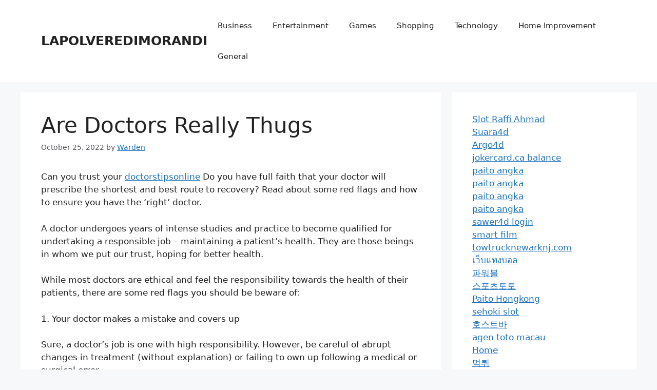

--- FILE ---
content_type: text/html; charset=UTF-8
request_url: https://lapolveredimorandi.com/are-doctors-really-thugs/
body_size: 35039
content:
<!DOCTYPE html>
<html lang="en-US">
<head>
	<meta charset="UTF-8">
	<meta name='robots' content='index, follow, max-image-preview:large, max-snippet:-1, max-video-preview:-1' />
<meta name="viewport" content="width=device-width, initial-scale=1">
	<!-- This site is optimized with the Yoast SEO plugin v25.3 - https://yoast.com/wordpress/plugins/seo/ -->
	<title>Are Doctors Really Thugs - LAPOLVEREDIMORANDI</title>
	<link rel="canonical" href="https://lapolveredimorandi.com/are-doctors-really-thugs/" />
	<meta property="og:locale" content="en_US" />
	<meta property="og:type" content="article" />
	<meta property="og:title" content="Are Doctors Really Thugs - LAPOLVEREDIMORANDI" />
	<meta property="og:description" content="Can you trust your doctorstipsonline Do you have full faith that your doctor will prescribe the shortest and best route to recovery? Read about some red flags and how to ensure you have the &#8216;right&#8217; doctor. A doctor undergoes years of intense studies and practice to become qualified for undertaking a responsible job &#8211; maintaining ... Read more" />
	<meta property="og:url" content="https://lapolveredimorandi.com/are-doctors-really-thugs/" />
	<meta property="og:site_name" content="LAPOLVEREDIMORANDI" />
	<meta property="article:published_time" content="2022-10-25T10:18:56+00:00" />
	<meta property="article:modified_time" content="2022-10-25T10:18:58+00:00" />
	<meta name="author" content="Warden" />
	<meta name="twitter:card" content="summary_large_image" />
	<meta name="twitter:label1" content="Written by" />
	<meta name="twitter:data1" content="Warden" />
	<meta name="twitter:label2" content="Est. reading time" />
	<meta name="twitter:data2" content="3 minutes" />
	<script type="application/ld+json" class="yoast-schema-graph">{"@context":"https://schema.org","@graph":[{"@type":"WebPage","@id":"https://lapolveredimorandi.com/are-doctors-really-thugs/","url":"https://lapolveredimorandi.com/are-doctors-really-thugs/","name":"Are Doctors Really Thugs - LAPOLVEREDIMORANDI","isPartOf":{"@id":"https://lapolveredimorandi.com/#website"},"datePublished":"2022-10-25T10:18:56+00:00","dateModified":"2022-10-25T10:18:58+00:00","author":{"@id":"https://lapolveredimorandi.com/#/schema/person/f6e597d0dd0068e533670b6b09a7b3a8"},"breadcrumb":{"@id":"https://lapolveredimorandi.com/are-doctors-really-thugs/#breadcrumb"},"inLanguage":"en-US","potentialAction":[{"@type":"ReadAction","target":["https://lapolveredimorandi.com/are-doctors-really-thugs/"]}]},{"@type":"BreadcrumbList","@id":"https://lapolveredimorandi.com/are-doctors-really-thugs/#breadcrumb","itemListElement":[{"@type":"ListItem","position":1,"name":"Home","item":"https://lapolveredimorandi.com/"},{"@type":"ListItem","position":2,"name":"Are Doctors Really Thugs"}]},{"@type":"WebSite","@id":"https://lapolveredimorandi.com/#website","url":"https://lapolveredimorandi.com/","name":"LAPOLVEREDIMORANDI","description":"Lapolveredimorandi","potentialAction":[{"@type":"SearchAction","target":{"@type":"EntryPoint","urlTemplate":"https://lapolveredimorandi.com/?s={search_term_string}"},"query-input":{"@type":"PropertyValueSpecification","valueRequired":true,"valueName":"search_term_string"}}],"inLanguage":"en-US"},{"@type":"Person","@id":"https://lapolveredimorandi.com/#/schema/person/f6e597d0dd0068e533670b6b09a7b3a8","name":"Warden","image":{"@type":"ImageObject","inLanguage":"en-US","@id":"https://lapolveredimorandi.com/#/schema/person/image/","url":"https://secure.gravatar.com/avatar/8c1b7064f0f8148e6694c99a652b309b715b44565c65d2c1c3b3a45673dac6fa?s=96&d=mm&r=g","contentUrl":"https://secure.gravatar.com/avatar/8c1b7064f0f8148e6694c99a652b309b715b44565c65d2c1c3b3a45673dac6fa?s=96&d=mm&r=g","caption":"Warden"},"sameAs":["https://lapolveredimorandi.com"],"url":"https://lapolveredimorandi.com/author/warden/"}]}</script>
	<!-- / Yoast SEO plugin. -->


<link rel="alternate" type="application/rss+xml" title="LAPOLVEREDIMORANDI &raquo; Feed" href="https://lapolveredimorandi.com/feed/" />
<link rel="alternate" type="application/rss+xml" title="LAPOLVEREDIMORANDI &raquo; Comments Feed" href="https://lapolveredimorandi.com/comments/feed/" />
<link rel="alternate" title="oEmbed (JSON)" type="application/json+oembed" href="https://lapolveredimorandi.com/wp-json/oembed/1.0/embed?url=https%3A%2F%2Flapolveredimorandi.com%2Fare-doctors-really-thugs%2F" />
<link rel="alternate" title="oEmbed (XML)" type="text/xml+oembed" href="https://lapolveredimorandi.com/wp-json/oembed/1.0/embed?url=https%3A%2F%2Flapolveredimorandi.com%2Fare-doctors-really-thugs%2F&#038;format=xml" />
<style id='wp-img-auto-sizes-contain-inline-css'>
img:is([sizes=auto i],[sizes^="auto," i]){contain-intrinsic-size:3000px 1500px}
/*# sourceURL=wp-img-auto-sizes-contain-inline-css */
</style>
<style id='wp-emoji-styles-inline-css'>

	img.wp-smiley, img.emoji {
		display: inline !important;
		border: none !important;
		box-shadow: none !important;
		height: 1em !important;
		width: 1em !important;
		margin: 0 0.07em !important;
		vertical-align: -0.1em !important;
		background: none !important;
		padding: 0 !important;
	}
/*# sourceURL=wp-emoji-styles-inline-css */
</style>
<style id='wp-block-library-inline-css'>
:root{--wp-block-synced-color:#7a00df;--wp-block-synced-color--rgb:122,0,223;--wp-bound-block-color:var(--wp-block-synced-color);--wp-editor-canvas-background:#ddd;--wp-admin-theme-color:#007cba;--wp-admin-theme-color--rgb:0,124,186;--wp-admin-theme-color-darker-10:#006ba1;--wp-admin-theme-color-darker-10--rgb:0,107,160.5;--wp-admin-theme-color-darker-20:#005a87;--wp-admin-theme-color-darker-20--rgb:0,90,135;--wp-admin-border-width-focus:2px}@media (min-resolution:192dpi){:root{--wp-admin-border-width-focus:1.5px}}.wp-element-button{cursor:pointer}:root .has-very-light-gray-background-color{background-color:#eee}:root .has-very-dark-gray-background-color{background-color:#313131}:root .has-very-light-gray-color{color:#eee}:root .has-very-dark-gray-color{color:#313131}:root .has-vivid-green-cyan-to-vivid-cyan-blue-gradient-background{background:linear-gradient(135deg,#00d084,#0693e3)}:root .has-purple-crush-gradient-background{background:linear-gradient(135deg,#34e2e4,#4721fb 50%,#ab1dfe)}:root .has-hazy-dawn-gradient-background{background:linear-gradient(135deg,#faaca8,#dad0ec)}:root .has-subdued-olive-gradient-background{background:linear-gradient(135deg,#fafae1,#67a671)}:root .has-atomic-cream-gradient-background{background:linear-gradient(135deg,#fdd79a,#004a59)}:root .has-nightshade-gradient-background{background:linear-gradient(135deg,#330968,#31cdcf)}:root .has-midnight-gradient-background{background:linear-gradient(135deg,#020381,#2874fc)}:root{--wp--preset--font-size--normal:16px;--wp--preset--font-size--huge:42px}.has-regular-font-size{font-size:1em}.has-larger-font-size{font-size:2.625em}.has-normal-font-size{font-size:var(--wp--preset--font-size--normal)}.has-huge-font-size{font-size:var(--wp--preset--font-size--huge)}.has-text-align-center{text-align:center}.has-text-align-left{text-align:left}.has-text-align-right{text-align:right}.has-fit-text{white-space:nowrap!important}#end-resizable-editor-section{display:none}.aligncenter{clear:both}.items-justified-left{justify-content:flex-start}.items-justified-center{justify-content:center}.items-justified-right{justify-content:flex-end}.items-justified-space-between{justify-content:space-between}.screen-reader-text{border:0;clip-path:inset(50%);height:1px;margin:-1px;overflow:hidden;padding:0;position:absolute;width:1px;word-wrap:normal!important}.screen-reader-text:focus{background-color:#ddd;clip-path:none;color:#444;display:block;font-size:1em;height:auto;left:5px;line-height:normal;padding:15px 23px 14px;text-decoration:none;top:5px;width:auto;z-index:100000}html :where(.has-border-color){border-style:solid}html :where([style*=border-top-color]){border-top-style:solid}html :where([style*=border-right-color]){border-right-style:solid}html :where([style*=border-bottom-color]){border-bottom-style:solid}html :where([style*=border-left-color]){border-left-style:solid}html :where([style*=border-width]){border-style:solid}html :where([style*=border-top-width]){border-top-style:solid}html :where([style*=border-right-width]){border-right-style:solid}html :where([style*=border-bottom-width]){border-bottom-style:solid}html :where([style*=border-left-width]){border-left-style:solid}html :where(img[class*=wp-image-]){height:auto;max-width:100%}:where(figure){margin:0 0 1em}html :where(.is-position-sticky){--wp-admin--admin-bar--position-offset:var(--wp-admin--admin-bar--height,0px)}@media screen and (max-width:600px){html :where(.is-position-sticky){--wp-admin--admin-bar--position-offset:0px}}

/*# sourceURL=wp-block-library-inline-css */
</style><style id='global-styles-inline-css'>
:root{--wp--preset--aspect-ratio--square: 1;--wp--preset--aspect-ratio--4-3: 4/3;--wp--preset--aspect-ratio--3-4: 3/4;--wp--preset--aspect-ratio--3-2: 3/2;--wp--preset--aspect-ratio--2-3: 2/3;--wp--preset--aspect-ratio--16-9: 16/9;--wp--preset--aspect-ratio--9-16: 9/16;--wp--preset--color--black: #000000;--wp--preset--color--cyan-bluish-gray: #abb8c3;--wp--preset--color--white: #ffffff;--wp--preset--color--pale-pink: #f78da7;--wp--preset--color--vivid-red: #cf2e2e;--wp--preset--color--luminous-vivid-orange: #ff6900;--wp--preset--color--luminous-vivid-amber: #fcb900;--wp--preset--color--light-green-cyan: #7bdcb5;--wp--preset--color--vivid-green-cyan: #00d084;--wp--preset--color--pale-cyan-blue: #8ed1fc;--wp--preset--color--vivid-cyan-blue: #0693e3;--wp--preset--color--vivid-purple: #9b51e0;--wp--preset--color--contrast: var(--contrast);--wp--preset--color--contrast-2: var(--contrast-2);--wp--preset--color--contrast-3: var(--contrast-3);--wp--preset--color--base: var(--base);--wp--preset--color--base-2: var(--base-2);--wp--preset--color--base-3: var(--base-3);--wp--preset--color--accent: var(--accent);--wp--preset--gradient--vivid-cyan-blue-to-vivid-purple: linear-gradient(135deg,rgb(6,147,227) 0%,rgb(155,81,224) 100%);--wp--preset--gradient--light-green-cyan-to-vivid-green-cyan: linear-gradient(135deg,rgb(122,220,180) 0%,rgb(0,208,130) 100%);--wp--preset--gradient--luminous-vivid-amber-to-luminous-vivid-orange: linear-gradient(135deg,rgb(252,185,0) 0%,rgb(255,105,0) 100%);--wp--preset--gradient--luminous-vivid-orange-to-vivid-red: linear-gradient(135deg,rgb(255,105,0) 0%,rgb(207,46,46) 100%);--wp--preset--gradient--very-light-gray-to-cyan-bluish-gray: linear-gradient(135deg,rgb(238,238,238) 0%,rgb(169,184,195) 100%);--wp--preset--gradient--cool-to-warm-spectrum: linear-gradient(135deg,rgb(74,234,220) 0%,rgb(151,120,209) 20%,rgb(207,42,186) 40%,rgb(238,44,130) 60%,rgb(251,105,98) 80%,rgb(254,248,76) 100%);--wp--preset--gradient--blush-light-purple: linear-gradient(135deg,rgb(255,206,236) 0%,rgb(152,150,240) 100%);--wp--preset--gradient--blush-bordeaux: linear-gradient(135deg,rgb(254,205,165) 0%,rgb(254,45,45) 50%,rgb(107,0,62) 100%);--wp--preset--gradient--luminous-dusk: linear-gradient(135deg,rgb(255,203,112) 0%,rgb(199,81,192) 50%,rgb(65,88,208) 100%);--wp--preset--gradient--pale-ocean: linear-gradient(135deg,rgb(255,245,203) 0%,rgb(182,227,212) 50%,rgb(51,167,181) 100%);--wp--preset--gradient--electric-grass: linear-gradient(135deg,rgb(202,248,128) 0%,rgb(113,206,126) 100%);--wp--preset--gradient--midnight: linear-gradient(135deg,rgb(2,3,129) 0%,rgb(40,116,252) 100%);--wp--preset--font-size--small: 13px;--wp--preset--font-size--medium: 20px;--wp--preset--font-size--large: 36px;--wp--preset--font-size--x-large: 42px;--wp--preset--spacing--20: 0.44rem;--wp--preset--spacing--30: 0.67rem;--wp--preset--spacing--40: 1rem;--wp--preset--spacing--50: 1.5rem;--wp--preset--spacing--60: 2.25rem;--wp--preset--spacing--70: 3.38rem;--wp--preset--spacing--80: 5.06rem;--wp--preset--shadow--natural: 6px 6px 9px rgba(0, 0, 0, 0.2);--wp--preset--shadow--deep: 12px 12px 50px rgba(0, 0, 0, 0.4);--wp--preset--shadow--sharp: 6px 6px 0px rgba(0, 0, 0, 0.2);--wp--preset--shadow--outlined: 6px 6px 0px -3px rgb(255, 255, 255), 6px 6px rgb(0, 0, 0);--wp--preset--shadow--crisp: 6px 6px 0px rgb(0, 0, 0);}:where(.is-layout-flex){gap: 0.5em;}:where(.is-layout-grid){gap: 0.5em;}body .is-layout-flex{display: flex;}.is-layout-flex{flex-wrap: wrap;align-items: center;}.is-layout-flex > :is(*, div){margin: 0;}body .is-layout-grid{display: grid;}.is-layout-grid > :is(*, div){margin: 0;}:where(.wp-block-columns.is-layout-flex){gap: 2em;}:where(.wp-block-columns.is-layout-grid){gap: 2em;}:where(.wp-block-post-template.is-layout-flex){gap: 1.25em;}:where(.wp-block-post-template.is-layout-grid){gap: 1.25em;}.has-black-color{color: var(--wp--preset--color--black) !important;}.has-cyan-bluish-gray-color{color: var(--wp--preset--color--cyan-bluish-gray) !important;}.has-white-color{color: var(--wp--preset--color--white) !important;}.has-pale-pink-color{color: var(--wp--preset--color--pale-pink) !important;}.has-vivid-red-color{color: var(--wp--preset--color--vivid-red) !important;}.has-luminous-vivid-orange-color{color: var(--wp--preset--color--luminous-vivid-orange) !important;}.has-luminous-vivid-amber-color{color: var(--wp--preset--color--luminous-vivid-amber) !important;}.has-light-green-cyan-color{color: var(--wp--preset--color--light-green-cyan) !important;}.has-vivid-green-cyan-color{color: var(--wp--preset--color--vivid-green-cyan) !important;}.has-pale-cyan-blue-color{color: var(--wp--preset--color--pale-cyan-blue) !important;}.has-vivid-cyan-blue-color{color: var(--wp--preset--color--vivid-cyan-blue) !important;}.has-vivid-purple-color{color: var(--wp--preset--color--vivid-purple) !important;}.has-black-background-color{background-color: var(--wp--preset--color--black) !important;}.has-cyan-bluish-gray-background-color{background-color: var(--wp--preset--color--cyan-bluish-gray) !important;}.has-white-background-color{background-color: var(--wp--preset--color--white) !important;}.has-pale-pink-background-color{background-color: var(--wp--preset--color--pale-pink) !important;}.has-vivid-red-background-color{background-color: var(--wp--preset--color--vivid-red) !important;}.has-luminous-vivid-orange-background-color{background-color: var(--wp--preset--color--luminous-vivid-orange) !important;}.has-luminous-vivid-amber-background-color{background-color: var(--wp--preset--color--luminous-vivid-amber) !important;}.has-light-green-cyan-background-color{background-color: var(--wp--preset--color--light-green-cyan) !important;}.has-vivid-green-cyan-background-color{background-color: var(--wp--preset--color--vivid-green-cyan) !important;}.has-pale-cyan-blue-background-color{background-color: var(--wp--preset--color--pale-cyan-blue) !important;}.has-vivid-cyan-blue-background-color{background-color: var(--wp--preset--color--vivid-cyan-blue) !important;}.has-vivid-purple-background-color{background-color: var(--wp--preset--color--vivid-purple) !important;}.has-black-border-color{border-color: var(--wp--preset--color--black) !important;}.has-cyan-bluish-gray-border-color{border-color: var(--wp--preset--color--cyan-bluish-gray) !important;}.has-white-border-color{border-color: var(--wp--preset--color--white) !important;}.has-pale-pink-border-color{border-color: var(--wp--preset--color--pale-pink) !important;}.has-vivid-red-border-color{border-color: var(--wp--preset--color--vivid-red) !important;}.has-luminous-vivid-orange-border-color{border-color: var(--wp--preset--color--luminous-vivid-orange) !important;}.has-luminous-vivid-amber-border-color{border-color: var(--wp--preset--color--luminous-vivid-amber) !important;}.has-light-green-cyan-border-color{border-color: var(--wp--preset--color--light-green-cyan) !important;}.has-vivid-green-cyan-border-color{border-color: var(--wp--preset--color--vivid-green-cyan) !important;}.has-pale-cyan-blue-border-color{border-color: var(--wp--preset--color--pale-cyan-blue) !important;}.has-vivid-cyan-blue-border-color{border-color: var(--wp--preset--color--vivid-cyan-blue) !important;}.has-vivid-purple-border-color{border-color: var(--wp--preset--color--vivid-purple) !important;}.has-vivid-cyan-blue-to-vivid-purple-gradient-background{background: var(--wp--preset--gradient--vivid-cyan-blue-to-vivid-purple) !important;}.has-light-green-cyan-to-vivid-green-cyan-gradient-background{background: var(--wp--preset--gradient--light-green-cyan-to-vivid-green-cyan) !important;}.has-luminous-vivid-amber-to-luminous-vivid-orange-gradient-background{background: var(--wp--preset--gradient--luminous-vivid-amber-to-luminous-vivid-orange) !important;}.has-luminous-vivid-orange-to-vivid-red-gradient-background{background: var(--wp--preset--gradient--luminous-vivid-orange-to-vivid-red) !important;}.has-very-light-gray-to-cyan-bluish-gray-gradient-background{background: var(--wp--preset--gradient--very-light-gray-to-cyan-bluish-gray) !important;}.has-cool-to-warm-spectrum-gradient-background{background: var(--wp--preset--gradient--cool-to-warm-spectrum) !important;}.has-blush-light-purple-gradient-background{background: var(--wp--preset--gradient--blush-light-purple) !important;}.has-blush-bordeaux-gradient-background{background: var(--wp--preset--gradient--blush-bordeaux) !important;}.has-luminous-dusk-gradient-background{background: var(--wp--preset--gradient--luminous-dusk) !important;}.has-pale-ocean-gradient-background{background: var(--wp--preset--gradient--pale-ocean) !important;}.has-electric-grass-gradient-background{background: var(--wp--preset--gradient--electric-grass) !important;}.has-midnight-gradient-background{background: var(--wp--preset--gradient--midnight) !important;}.has-small-font-size{font-size: var(--wp--preset--font-size--small) !important;}.has-medium-font-size{font-size: var(--wp--preset--font-size--medium) !important;}.has-large-font-size{font-size: var(--wp--preset--font-size--large) !important;}.has-x-large-font-size{font-size: var(--wp--preset--font-size--x-large) !important;}
/*# sourceURL=global-styles-inline-css */
</style>

<style id='classic-theme-styles-inline-css'>
/*! This file is auto-generated */
.wp-block-button__link{color:#fff;background-color:#32373c;border-radius:9999px;box-shadow:none;text-decoration:none;padding:calc(.667em + 2px) calc(1.333em + 2px);font-size:1.125em}.wp-block-file__button{background:#32373c;color:#fff;text-decoration:none}
/*# sourceURL=/wp-includes/css/classic-themes.min.css */
</style>
<link rel='stylesheet' id='generate-style-css' href='https://lapolveredimorandi.com/wp-content/themes/generatepress/assets/css/main.min.css?ver=3.4.0' media='all' />
<style id='generate-style-inline-css'>
body{background-color:var(--base-2);color:var(--contrast);}a{color:var(--accent);}a{text-decoration:underline;}.entry-title a, .site-branding a, a.button, .wp-block-button__link, .main-navigation a{text-decoration:none;}a:hover, a:focus, a:active{color:var(--contrast);}.wp-block-group__inner-container{max-width:1200px;margin-left:auto;margin-right:auto;}:root{--contrast:#222222;--contrast-2:#575760;--contrast-3:#b2b2be;--base:#f0f0f0;--base-2:#f7f8f9;--base-3:#ffffff;--accent:#1e73be;}:root .has-contrast-color{color:var(--contrast);}:root .has-contrast-background-color{background-color:var(--contrast);}:root .has-contrast-2-color{color:var(--contrast-2);}:root .has-contrast-2-background-color{background-color:var(--contrast-2);}:root .has-contrast-3-color{color:var(--contrast-3);}:root .has-contrast-3-background-color{background-color:var(--contrast-3);}:root .has-base-color{color:var(--base);}:root .has-base-background-color{background-color:var(--base);}:root .has-base-2-color{color:var(--base-2);}:root .has-base-2-background-color{background-color:var(--base-2);}:root .has-base-3-color{color:var(--base-3);}:root .has-base-3-background-color{background-color:var(--base-3);}:root .has-accent-color{color:var(--accent);}:root .has-accent-background-color{background-color:var(--accent);}.top-bar{background-color:#636363;color:#ffffff;}.top-bar a{color:#ffffff;}.top-bar a:hover{color:#303030;}.site-header{background-color:var(--base-3);}.main-title a,.main-title a:hover{color:var(--contrast);}.site-description{color:var(--contrast-2);}.mobile-menu-control-wrapper .menu-toggle,.mobile-menu-control-wrapper .menu-toggle:hover,.mobile-menu-control-wrapper .menu-toggle:focus,.has-inline-mobile-toggle #site-navigation.toggled{background-color:rgba(0, 0, 0, 0.02);}.main-navigation,.main-navigation ul ul{background-color:var(--base-3);}.main-navigation .main-nav ul li a, .main-navigation .menu-toggle, .main-navigation .menu-bar-items{color:var(--contrast);}.main-navigation .main-nav ul li:not([class*="current-menu-"]):hover > a, .main-navigation .main-nav ul li:not([class*="current-menu-"]):focus > a, .main-navigation .main-nav ul li.sfHover:not([class*="current-menu-"]) > a, .main-navigation .menu-bar-item:hover > a, .main-navigation .menu-bar-item.sfHover > a{color:var(--accent);}button.menu-toggle:hover,button.menu-toggle:focus{color:var(--contrast);}.main-navigation .main-nav ul li[class*="current-menu-"] > a{color:var(--accent);}.navigation-search input[type="search"],.navigation-search input[type="search"]:active, .navigation-search input[type="search"]:focus, .main-navigation .main-nav ul li.search-item.active > a, .main-navigation .menu-bar-items .search-item.active > a{color:var(--accent);}.main-navigation ul ul{background-color:var(--base);}.separate-containers .inside-article, .separate-containers .comments-area, .separate-containers .page-header, .one-container .container, .separate-containers .paging-navigation, .inside-page-header{background-color:var(--base-3);}.entry-title a{color:var(--contrast);}.entry-title a:hover{color:var(--contrast-2);}.entry-meta{color:var(--contrast-2);}.sidebar .widget{background-color:var(--base-3);}.footer-widgets{background-color:var(--base-3);}.site-info{background-color:var(--base-3);}input[type="text"],input[type="email"],input[type="url"],input[type="password"],input[type="search"],input[type="tel"],input[type="number"],textarea,select{color:var(--contrast);background-color:var(--base-2);border-color:var(--base);}input[type="text"]:focus,input[type="email"]:focus,input[type="url"]:focus,input[type="password"]:focus,input[type="search"]:focus,input[type="tel"]:focus,input[type="number"]:focus,textarea:focus,select:focus{color:var(--contrast);background-color:var(--base-2);border-color:var(--contrast-3);}button,html input[type="button"],input[type="reset"],input[type="submit"],a.button,a.wp-block-button__link:not(.has-background){color:#ffffff;background-color:#55555e;}button:hover,html input[type="button"]:hover,input[type="reset"]:hover,input[type="submit"]:hover,a.button:hover,button:focus,html input[type="button"]:focus,input[type="reset"]:focus,input[type="submit"]:focus,a.button:focus,a.wp-block-button__link:not(.has-background):active,a.wp-block-button__link:not(.has-background):focus,a.wp-block-button__link:not(.has-background):hover{color:#ffffff;background-color:#3f4047;}a.generate-back-to-top{background-color:rgba( 0,0,0,0.4 );color:#ffffff;}a.generate-back-to-top:hover,a.generate-back-to-top:focus{background-color:rgba( 0,0,0,0.6 );color:#ffffff;}:root{--gp-search-modal-bg-color:var(--base-3);--gp-search-modal-text-color:var(--contrast);--gp-search-modal-overlay-bg-color:rgba(0,0,0,0.2);}@media (max-width:768px){.main-navigation .menu-bar-item:hover > a, .main-navigation .menu-bar-item.sfHover > a{background:none;color:var(--contrast);}}.nav-below-header .main-navigation .inside-navigation.grid-container, .nav-above-header .main-navigation .inside-navigation.grid-container{padding:0px 20px 0px 20px;}.site-main .wp-block-group__inner-container{padding:40px;}.separate-containers .paging-navigation{padding-top:20px;padding-bottom:20px;}.entry-content .alignwide, body:not(.no-sidebar) .entry-content .alignfull{margin-left:-40px;width:calc(100% + 80px);max-width:calc(100% + 80px);}.rtl .menu-item-has-children .dropdown-menu-toggle{padding-left:20px;}.rtl .main-navigation .main-nav ul li.menu-item-has-children > a{padding-right:20px;}@media (max-width:768px){.separate-containers .inside-article, .separate-containers .comments-area, .separate-containers .page-header, .separate-containers .paging-navigation, .one-container .site-content, .inside-page-header{padding:30px;}.site-main .wp-block-group__inner-container{padding:30px;}.inside-top-bar{padding-right:30px;padding-left:30px;}.inside-header{padding-right:30px;padding-left:30px;}.widget-area .widget{padding-top:30px;padding-right:30px;padding-bottom:30px;padding-left:30px;}.footer-widgets-container{padding-top:30px;padding-right:30px;padding-bottom:30px;padding-left:30px;}.inside-site-info{padding-right:30px;padding-left:30px;}.entry-content .alignwide, body:not(.no-sidebar) .entry-content .alignfull{margin-left:-30px;width:calc(100% + 60px);max-width:calc(100% + 60px);}.one-container .site-main .paging-navigation{margin-bottom:20px;}}/* End cached CSS */.is-right-sidebar{width:30%;}.is-left-sidebar{width:30%;}.site-content .content-area{width:70%;}@media (max-width:768px){.main-navigation .menu-toggle,.sidebar-nav-mobile:not(#sticky-placeholder){display:block;}.main-navigation ul,.gen-sidebar-nav,.main-navigation:not(.slideout-navigation):not(.toggled) .main-nav > ul,.has-inline-mobile-toggle #site-navigation .inside-navigation > *:not(.navigation-search):not(.main-nav){display:none;}.nav-align-right .inside-navigation,.nav-align-center .inside-navigation{justify-content:space-between;}.has-inline-mobile-toggle .mobile-menu-control-wrapper{display:flex;flex-wrap:wrap;}.has-inline-mobile-toggle .inside-header{flex-direction:row;text-align:left;flex-wrap:wrap;}.has-inline-mobile-toggle .header-widget,.has-inline-mobile-toggle #site-navigation{flex-basis:100%;}.nav-float-left .has-inline-mobile-toggle #site-navigation{order:10;}}
/*# sourceURL=generate-style-inline-css */
</style>
<style id='akismet-widget-style-inline-css'>

			.a-stats {
				--akismet-color-mid-green: #357b49;
				--akismet-color-white: #fff;
				--akismet-color-light-grey: #f6f7f7;

				max-width: 350px;
				width: auto;
			}

			.a-stats * {
				all: unset;
				box-sizing: border-box;
			}

			.a-stats strong {
				font-weight: 600;
			}

			.a-stats a.a-stats__link,
			.a-stats a.a-stats__link:visited,
			.a-stats a.a-stats__link:active {
				background: var(--akismet-color-mid-green);
				border: none;
				box-shadow: none;
				border-radius: 8px;
				color: var(--akismet-color-white);
				cursor: pointer;
				display: block;
				font-family: -apple-system, BlinkMacSystemFont, 'Segoe UI', 'Roboto', 'Oxygen-Sans', 'Ubuntu', 'Cantarell', 'Helvetica Neue', sans-serif;
				font-weight: 500;
				padding: 12px;
				text-align: center;
				text-decoration: none;
				transition: all 0.2s ease;
			}

			/* Extra specificity to deal with TwentyTwentyOne focus style */
			.widget .a-stats a.a-stats__link:focus {
				background: var(--akismet-color-mid-green);
				color: var(--akismet-color-white);
				text-decoration: none;
			}

			.a-stats a.a-stats__link:hover {
				filter: brightness(110%);
				box-shadow: 0 4px 12px rgba(0, 0, 0, 0.06), 0 0 2px rgba(0, 0, 0, 0.16);
			}

			.a-stats .count {
				color: var(--akismet-color-white);
				display: block;
				font-size: 1.5em;
				line-height: 1.4;
				padding: 0 13px;
				white-space: nowrap;
			}
		
/*# sourceURL=akismet-widget-style-inline-css */
</style>
<link rel='stylesheet' id='wp-block-paragraph-css' href='https://lapolveredimorandi.com/wp-includes/blocks/paragraph/style.min.css?ver=6.9' media='all' />
<link rel="https://api.w.org/" href="https://lapolveredimorandi.com/wp-json/" /><link rel="alternate" title="JSON" type="application/json" href="https://lapolveredimorandi.com/wp-json/wp/v2/posts/289" /><link rel="EditURI" type="application/rsd+xml" title="RSD" href="https://lapolveredimorandi.com/xmlrpc.php?rsd" />
<meta name="generator" content="WordPress 6.9" />
<link rel='shortlink' href='https://lapolveredimorandi.com/?p=289' />
</head>

<body class="wp-singular post-template-default single single-post postid-289 single-format-standard wp-embed-responsive wp-theme-generatepress right-sidebar nav-float-right separate-containers header-aligned-left dropdown-hover" itemtype="https://schema.org/Blog" itemscope>
	<a class="screen-reader-text skip-link" href="#content" title="Skip to content">Skip to content</a>		<header class="site-header has-inline-mobile-toggle" id="masthead" aria-label="Site"  itemtype="https://schema.org/WPHeader" itemscope>
			<div class="inside-header grid-container">
				<div class="site-branding">
						<p class="main-title" itemprop="headline">
					<a href="https://lapolveredimorandi.com/" rel="home">LAPOLVEREDIMORANDI</a>
				</p>
						
					</div>	<nav class="main-navigation mobile-menu-control-wrapper" id="mobile-menu-control-wrapper" aria-label="Mobile Toggle">
				<button data-nav="site-navigation" class="menu-toggle" aria-controls="primary-menu" aria-expanded="false">
			<span class="gp-icon icon-menu-bars"><svg viewBox="0 0 512 512" aria-hidden="true" xmlns="http://www.w3.org/2000/svg" width="1em" height="1em"><path d="M0 96c0-13.255 10.745-24 24-24h464c13.255 0 24 10.745 24 24s-10.745 24-24 24H24c-13.255 0-24-10.745-24-24zm0 160c0-13.255 10.745-24 24-24h464c13.255 0 24 10.745 24 24s-10.745 24-24 24H24c-13.255 0-24-10.745-24-24zm0 160c0-13.255 10.745-24 24-24h464c13.255 0 24 10.745 24 24s-10.745 24-24 24H24c-13.255 0-24-10.745-24-24z" /></svg><svg viewBox="0 0 512 512" aria-hidden="true" xmlns="http://www.w3.org/2000/svg" width="1em" height="1em"><path d="M71.029 71.029c9.373-9.372 24.569-9.372 33.942 0L256 222.059l151.029-151.03c9.373-9.372 24.569-9.372 33.942 0 9.372 9.373 9.372 24.569 0 33.942L289.941 256l151.03 151.029c9.372 9.373 9.372 24.569 0 33.942-9.373 9.372-24.569 9.372-33.942 0L256 289.941l-151.029 151.03c-9.373 9.372-24.569 9.372-33.942 0-9.372-9.373-9.372-24.569 0-33.942L222.059 256 71.029 104.971c-9.372-9.373-9.372-24.569 0-33.942z" /></svg></span><span class="screen-reader-text">Menu</span>		</button>
	</nav>
			<nav class="main-navigation sub-menu-right" id="site-navigation" aria-label="Primary"  itemtype="https://schema.org/SiteNavigationElement" itemscope>
			<div class="inside-navigation grid-container">
								<button class="menu-toggle" aria-controls="primary-menu" aria-expanded="false">
					<span class="gp-icon icon-menu-bars"><svg viewBox="0 0 512 512" aria-hidden="true" xmlns="http://www.w3.org/2000/svg" width="1em" height="1em"><path d="M0 96c0-13.255 10.745-24 24-24h464c13.255 0 24 10.745 24 24s-10.745 24-24 24H24c-13.255 0-24-10.745-24-24zm0 160c0-13.255 10.745-24 24-24h464c13.255 0 24 10.745 24 24s-10.745 24-24 24H24c-13.255 0-24-10.745-24-24zm0 160c0-13.255 10.745-24 24-24h464c13.255 0 24 10.745 24 24s-10.745 24-24 24H24c-13.255 0-24-10.745-24-24z" /></svg><svg viewBox="0 0 512 512" aria-hidden="true" xmlns="http://www.w3.org/2000/svg" width="1em" height="1em"><path d="M71.029 71.029c9.373-9.372 24.569-9.372 33.942 0L256 222.059l151.029-151.03c9.373-9.372 24.569-9.372 33.942 0 9.372 9.373 9.372 24.569 0 33.942L289.941 256l151.03 151.029c9.372 9.373 9.372 24.569 0 33.942-9.373 9.372-24.569 9.372-33.942 0L256 289.941l-151.029 151.03c-9.373 9.372-24.569 9.372-33.942 0-9.372-9.373-9.372-24.569 0-33.942L222.059 256 71.029 104.971c-9.372-9.373-9.372-24.569 0-33.942z" /></svg></span><span class="mobile-menu">Menu</span>				</button>
				<div id="primary-menu" class="main-nav"><ul id="menu-menu-1" class=" menu sf-menu"><li id="menu-item-8" class="menu-item menu-item-type-taxonomy menu-item-object-category menu-item-8"><a href="https://lapolveredimorandi.com/category/business/">Business</a></li>
<li id="menu-item-9" class="menu-item menu-item-type-taxonomy menu-item-object-category menu-item-9"><a href="https://lapolveredimorandi.com/category/entertainment/">Entertainment</a></li>
<li id="menu-item-10" class="menu-item menu-item-type-taxonomy menu-item-object-category menu-item-10"><a href="https://lapolveredimorandi.com/category/games/">Games</a></li>
<li id="menu-item-13" class="menu-item menu-item-type-taxonomy menu-item-object-category menu-item-13"><a href="https://lapolveredimorandi.com/category/shopping/">Shopping</a></li>
<li id="menu-item-14" class="menu-item menu-item-type-taxonomy menu-item-object-category menu-item-14"><a href="https://lapolveredimorandi.com/category/technology/">Technology</a></li>
<li id="menu-item-12" class="menu-item menu-item-type-taxonomy menu-item-object-category menu-item-12"><a href="https://lapolveredimorandi.com/category/home-improvement/">Home Improvement</a></li>
<li id="menu-item-11" class="menu-item menu-item-type-taxonomy menu-item-object-category menu-item-11"><a href="https://lapolveredimorandi.com/category/general/">General</a></li>
</ul></div>			</div>
		</nav>
					</div>
		</header>
		
	<div class="site grid-container container hfeed" id="page">
				<div class="site-content" id="content">
			
	<div class="content-area" id="primary">
		<main class="site-main" id="main">
			
<article id="post-289" class="post-289 post type-post status-publish format-standard hentry category-uncategorized" itemtype="https://schema.org/CreativeWork" itemscope>
	<div class="inside-article">
					<header class="entry-header">
				<h1 class="entry-title" itemprop="headline">Are Doctors Really Thugs</h1>		<div class="entry-meta">
			<span class="posted-on"><time class="entry-date published" datetime="2022-10-25T10:18:56+00:00" itemprop="datePublished">October 25, 2022</time></span> <span class="byline">by <span class="author vcard" itemprop="author" itemtype="https://schema.org/Person" itemscope><a class="url fn n" href="https://lapolveredimorandi.com/author/warden/" title="View all posts by Warden" rel="author" itemprop="url"><span class="author-name" itemprop="name">Warden</span></a></span></span> 		</div>
					</header>
			
		<div class="entry-content" itemprop="text">
			
<p>Can you trust your <a href="https://doctorstipsonline.com/">doctorstipsonline</a> Do you have full faith that your doctor will prescribe the shortest and best route to recovery? Read about some red flags and how to ensure you have the &#8216;right&#8217; doctor.</p>



<p>A doctor undergoes years of intense studies and practice to become qualified for undertaking a responsible job &#8211; maintaining a patient&#8217;s health. They are those beings in whom we put our trust, hoping for better health.</p>



<p>While most doctors are ethical and feel the responsibility towards the health of their patients, there are some red flags you should be beware of:</p>



<p>1. Your doctor makes a mistake and covers up</p>



<p>Sure, a doctor&#8217;s job is one with high responsibility. However, be careful of abrupt changes in treatment (without explanation) or failing to own up following a medical or surgical error.</p>



<p>2. Running around for too many tests</p>



<p>Is your doctor prescription happy, while keeping you in dark for why you need them? Or keeps referring you to endless diagnostic tests without ever giving explanations over their need or discuss the results?</p>



<p>3. Your doctor doesn&#8217;t make time for you.</p>



<p>Does he listen to you patiently? Does he even meet you or do his/her assistants check you?</p>



<p>Want to make sure you get the correct diagnosis and the most effective treatment from a doctor? Here a few steps to build a good relationship with your doctor and ensure you receive the right treatment:</p>



<p>1. Go ahead, ask questions</p>



<p>How about understanding a little more about the treatment the doctor suggests for you? Asking questions about how a medicine will work and things you can do to speed up recovery not only gives you a better control over your condition, it also creates a channel for open and honest communication between you and your doctor. You&#8217;d feel more relaxed once you understand the doctor&#8217;s way of working. Don&#8217;t be the patient who simply waits for the doctor to tell him/her what to do &#8211; be part of the complete treatment plan.</p>



<p>2. Leave no details untold</p>



<p>Expect the most effective treatment in the shortest possible time? Make sure your doctor has all the information he might need for proper diagnosis and treatment plan. Yes, even that seemingly unrelated allergy you had months ago might be connected to your present condition.</p>



<p>3. Research</p>



<p>An important way to get the most out of your doctor includes arming yourself with some knowledge about your symptoms and the possible diagnosis and treatment that could be suggested to you. This would enable an informed discussion with the doctor later and help you raise any red flags in case you are being misled into unnecessary procedures.</p>



<p>4. Speak up and clarify</p>



<p>Confused about an extremely expensive medication the doctor put you on? Or wonder why you need that MRI instead of an X-ray? If something doesn&#8217;t feel right or you feel you are unclear about something, don&#8217;t be afraid to have your doubts clarified. A good doctor acting in your interest would immediately offer an explanation.</p>



<p>5. Get a second opinion</p>



<p>Not sure about going ahead with an elaborate treatment plan the doctor just outlined for you? Don&#8217;t worry; it is perfectly normal to seek another specialist&#8217;s opinion on the case. The important bit is that you must yourself believe in the treatment you undertake too.</p>



<p>6. Know your doctor<br>The Internet has a wealth of information, ranging from the hospital you are about to visit to the accreditations of the doctor you shall consult. Learn about the doctor&#8217;s qualifications, experience in the field, and reviews from past patients, if any.</p>



<p>Well, there isn&#8217;t one &#8216;best&#8217; doctor. There is, however, a good doctor for your condition &#8211; one who is competent, patient, transparent and most of all, makes you feel comfortable enough to trust his/her judgment.</p>
		</div>

				<footer class="entry-meta" aria-label="Entry meta">
			<span class="cat-links"><span class="gp-icon icon-categories"><svg viewBox="0 0 512 512" aria-hidden="true" xmlns="http://www.w3.org/2000/svg" width="1em" height="1em"><path d="M0 112c0-26.51 21.49-48 48-48h110.014a48 48 0 0143.592 27.907l12.349 26.791A16 16 0 00228.486 128H464c26.51 0 48 21.49 48 48v224c0 26.51-21.49 48-48 48H48c-26.51 0-48-21.49-48-48V112z" /></svg></span><span class="screen-reader-text">Categories </span><a href="https://lapolveredimorandi.com/category/uncategorized/" rel="category tag">Uncategorized</a></span> 		<nav id="nav-below" class="post-navigation" aria-label="Posts">
			<div class="nav-previous"><span class="gp-icon icon-arrow-left"><svg viewBox="0 0 192 512" aria-hidden="true" xmlns="http://www.w3.org/2000/svg" width="1em" height="1em" fill-rule="evenodd" clip-rule="evenodd" stroke-linejoin="round" stroke-miterlimit="1.414"><path d="M178.425 138.212c0 2.265-1.133 4.813-2.832 6.512L64.276 256.001l111.317 111.277c1.7 1.7 2.832 4.247 2.832 6.513 0 2.265-1.133 4.813-2.832 6.512L161.43 394.46c-1.7 1.7-4.249 2.832-6.514 2.832-2.266 0-4.816-1.133-6.515-2.832L16.407 262.514c-1.699-1.7-2.832-4.248-2.832-6.513 0-2.265 1.133-4.813 2.832-6.512l131.994-131.947c1.7-1.699 4.249-2.831 6.515-2.831 2.265 0 4.815 1.132 6.514 2.831l14.163 14.157c1.7 1.7 2.832 3.965 2.832 6.513z" fill-rule="nonzero" /></svg></span><span class="prev"><a href="https://lapolveredimorandi.com/health-sector-reform-in-trinidad-and-tobago/" rel="prev">Health Sector Reform in Trinidad and Tobago</a></span></div><div class="nav-next"><span class="gp-icon icon-arrow-right"><svg viewBox="0 0 192 512" aria-hidden="true" xmlns="http://www.w3.org/2000/svg" width="1em" height="1em" fill-rule="evenodd" clip-rule="evenodd" stroke-linejoin="round" stroke-miterlimit="1.414"><path d="M178.425 256.001c0 2.266-1.133 4.815-2.832 6.515L43.599 394.509c-1.7 1.7-4.248 2.833-6.514 2.833s-4.816-1.133-6.515-2.833l-14.163-14.162c-1.699-1.7-2.832-3.966-2.832-6.515 0-2.266 1.133-4.815 2.832-6.515l111.317-111.316L16.407 144.685c-1.699-1.7-2.832-4.249-2.832-6.515s1.133-4.815 2.832-6.515l14.163-14.162c1.7-1.7 4.249-2.833 6.515-2.833s4.815 1.133 6.514 2.833l131.994 131.993c1.7 1.7 2.832 4.249 2.832 6.515z" fill-rule="nonzero" /></svg></span><span class="next"><a href="https://lapolveredimorandi.com/texas-health-insurance-exchange-still-in-doubt/" rel="next">Texas Health Insurance Exchange Still In Doubt</a></span></div>		</nav>
				</footer>
			</div>
</article>
		</main>
	</div>

	<div class="widget-area sidebar is-right-sidebar" id="right-sidebar">
	<div class="inside-right-sidebar">
		<aside id="block-7" class="widget inner-padding widget_block"><a href="https://139.59.237.0">Slot Raffi Ahmad</a><br>	<a href="https://152.42.171.1">Suara4d</a><br>	<a href="https://159.65.3.164">Argo4d</a><br>	<a href="https://jokercard.net">jokercard.ca balance</a>	<br>	<a href="https://paitobogor.com/">paito angka</a><br>	<a href="https://paitobogor.com/">paito angka</a><br>	<a href="https://www.bloomingflourbakery.com/">paito angka</a><br>	<a href="https://www.bloomingflourbakery.com/">paito angka</a><br>	<a href="https://aunuaacademy.com">sawer4d login</a><br>
<a href="https://windowtintingnewyorkcity.com">smart film</a>	<br><a href="https://www.towtrucknewarknj.com/">towtrucknewarknj.com</a>
<br><a href="https://biconet.bet/">เว็บแทงบอล</a>
<br><a href="https://www.gamemart.co.kr">파워볼</a>	<br><a href="https://totospider.com">스포츠토토</a>
<br><a href="http://vincentlauzon.com/">Paito Hongkong</a>
<br><a href="https://florencejrparadarodeo.com">sehoki slot</a>
<br><a href="https://hobbacastle.com">호스트바</a>
<br><a href="https://chujie.co/">agen toto macau</a>
<br><a href="https://phuket.house/">Home</a>	<br><a href="https://event0game.com">먹튀</a>
<br><a href="https://whopperseverance.com/">whopperseverance.com</a>
<br><a href="https://empoweradventurepark.com/">slot mudah menang</a>
<br><a href="https://www.biggersbetterboxing.com/">www.biggersbetterboxing.com</a>
<br><a href="https://www.zebi.io/">Ole777</a>	<br><a href="https://gambling88.co/">sexybacarat</a>	<br><a href="https://107.152.43.186/">CAKEPTOGEL</a>
<br><a href="https://waittimes.net/">jawara 79</a>
<br>	<a href="https://miluchalibre.com/">rezekitoto</a>
<br><a href="https://www.myswilly.com/">TOGEL HONGKONG</a>
<br><a href="https://modafiniltablet.com/">Daftar Slot Online</a>	<br><a href="https://esearchfor.com">slot gacor hari ini</a>	<br><a href="https://m.youtube.com/watch?v=6cThPwVyXmo">Aizen Power</a>
<br><a href="https://globalcreed.org/">mahaslot</a>
<br>	<a href="https://www.birdiesandbaskets.com/most-forgiving-irons/">golf knowledge and insights</a>
<br>	<a href="https://twitter.com/girlunabit" title="lunabit giriş">lunabit giriş</a>
<br><a href="https://m.youtube.com/watch?v=uFRRPrMFIRo">Fitspresso</a>
<br><a href="http://zebi.io/">Ole777</a>
<br><a href="https://www.blackmountainchocolate.com/">situs slot</a>
<br><a href="https://fxdailyinfo.com/review/broker-review">Forex Brokers Review</a>
<br><a href="https://backpackerinstantbooking.com/">Toto Online</a>
<br><a href="https://hgonolimit.com">hgonolimit.com</a>
<br><a href="https://assetdata.land/">Home</a>
<br><a href="https://dronetownco.com/">jet178</a>
<br><a href="https://www.stephsbitebybite.com/">pertiwi88</a>
<br><a href="https://drfarshidarbabi.com/services/سرطان-دهان/">سرطان دهان</a>
<br><a href="https://hgolink.com">hgo909</a>
<br><a href="https://www.jtaer.com/">slot gacor</a>
<br><a href="https://www.blackstoneva.com">demo slot mahjong</a>
<br><a href="https://www.ithemighty.com/">Poker Online</a>
<br>	<a href="https://kansasfirefightersmuseum.com/">slot</a>
<br><a href="https://m.youtube.com/watch?v=kmZt8yw2C14">Sumatra Slim Belly Tonic Review</a>
<br><a href="https://cristoraul.com/">Toto88</a>
<br><a href="https://www.dzvid.com">Data Keluaran Oregon</a>
<br><a href="https://pub-8631c864bf174754aee8d0bd16c066a2.r2.dev/goal55.html">GOAL55 LINK</a>
<br><a href="https://www.jtaer.com/">situs slot</a>
<br><a href="https://bazienfejar.org/">معتبرترین سایت بازی انفجار</a>
<br><a href="https://shartbandii.xyz/">سایت های شرط بندی معتبر</a>
<br><a href="https://nashvilletnstore.com/">TOTO88</a>
<br><a href="https://washingtonastrologers.org/">https://washingtonastrologers.org/</a>
<br>	<a href="https://www.roeblingtearoom.com/">togel online terpercaya</a>
<br>	<a href="https://vdreaming.net/">situs judi online</a>
<br><a href="https://bitskins.com">cs2 skins</a>
<br><a href="https://www.pirula.net/">link slot gacor</a>
<br>	<a href="https://www.pritchardautos.com/">Poker Online</a>
<br><a href="https://winwin838max.org/">agen838</a>
<br>	<a href="https://www.seattlecookiecounter.com/">situs slot</a>
<br><a href="https://cartesabz.net/">cartesabz.net</a>
<br><a href="https://www.ritossafamilysummits.com/">slot</a>
<br><a href="https://spenceronthego.com/">Toto88</a>
<br><a href="https://spicermansion.com">slot</a>
<br><a href="http://188.166.166.240/">mpo1221</a>
<br><a href="https://markpointe.com/">Slot Online</a>
<br><a href="http://159.203.17.11/">7meter</a>
<br><a href="https://128.199.123.29/">kapuas88</a>
<br><a href="https://suncoastautomation.com/">slot bonus 100</a>
<br><a href="https://130.51.20.46">petirtoto</a>
<br><a href="https://crushon.ai/character/bfdf9a95-fa24-4da1-bc99-6fdd2adaa0fc/details">ai math problem solver</a>
<br>	<a href="http://www.pakyok24.com/มวยพักยก">เล่นมวยพักยก</a>
<br><a href="https://www.tiresizehelp.com">tire size calculator</a>
<br><a href="https://www.youtube.com/watch?v=6lV0AG9_3pY">Puravive reviews</a>
<br>	<a href="https://ibetph.bet/">ubet95</a>
<br><a href="https://www.spicermansion.com/">slot gacor hari ini</a>
<br><a href="https://megashart.com/betforward/">بت فوروارد</a>
<br><a href="https://mawarironman.com/">login mawartoto</a>
<br><a href="https://68.183.177.167/">link alternatif vgowin</a>
<br><a href="https://swingtimefamilyfun.com/">indobetslot88</a>
<br><a href="https://167.71.210.251/">Kemonbet</a>
<br>	<a href="https://megashart.com/betting-in-1xbet/">آموزش سایت 1xbet</a>
<br><a href="https://188.166.41.44/orion88/">orion88</a>
<br>	<a href="https://seewoo.com/">link slot gacor</a>
<br><a href="https://revibo.id/">https://revibo.id/</a>
<br><a href="https://130.51.21.28/">dprtoto</a>
<br><a href="https://107.152.44.214/">via4d</a>
<br>	<a href="https://cyclofilm.com/">sawer4d</a>
<br><a href="https://162.0.224.209/">tiger78</a>
<br><a href="http://159.203.44.44/tokekwin/">tokekwin</a>
<br>	<a href="https://www.albanyfreeschool.org/">Super33 Agen Slot88 Resmi</a>
<br><a href="https://www.sv-kurt.de/standort/kfz-gutachter-hamburg">kfz gutachter hamburg</a>
<br><a href="https://cupcakeslingerie.com/">slot88</a>
<br><a href="http://159.203.44.44/zeus138/">zeus138</a>
<br>	<a href="https://hamiltonautosalesllc.com/">Live Draw Sdy</a>
<br><a href="https://152.42.160.29/">NENG4D Slot</a>
<br>	<a href="https://bchiphop.com/old-albums-songs/">umkami usengalile mjolisi</a>
<br>	<a href="https://www.outsapop.com/">togel online</a>
<br><a href="https://178.128.110.102/">kapuas 88</a>
<br><a href="https://www.recovermac.org">gudang138</a>
<br><a href="https://jcosplace.com/">situs toto</a>
<br><a href="https://jdih.tubankab.go.id/assets/tiktok88-login/">Tiktok88</a>
<br>	<a href="https://dondego.es/madrid/eventos/">eventos en madrid</a>
<br><a href="https://mirzaeegarden.com/">باغ تالار گرمدره</a>
<br>	<a href="https://proalumno.es">guardia civil mujeres nota</a>
<br><a href="https://152.42.160.169/">Sis4D</a>
<br><a href="https://178.128.21.0/">kangbet login</a>
<br><a href="https://www.ajefrance.com/">rtp sis4d</a>
<br>	<a href="https://mtpolice.kr">안전놀이터</a>
<br><a href="http://162.241.68.133/">batman138</a>
<br><a href="http://159.203.44.44/pisang123/">pisang123</a>
<br><a href="https://busbarbendingmachine.net">busbar machine</a>
<br><a href="https://koplo77online.com/">koplo 77</a>
<br><a href="https://vacuumflowers.com/">Kangtoto</a>
<br><a href="https://159.65.3.1">kemonbet</a>
<br><a href="https://104.248.33.30/">neng4d</a>
<br><a href="https://suda-thai.com/">toto88</a>
<br><a href="http://162.215.253.130/">bro138</a>
<br><a href="http://www.bingxfarsi.com">Buy big</a>
<br><a href="http://162.215.252.173/">bos88</a>	
<br><a href="https://asa-alger.org/">teratai888</a>
<br><a href="https://www.pogo88.com/">Online Casino Phlippines</a>
<br><a href="https://monogate.shop/">teratai888</a>
<br>	<a href="https://modal138.com/">login modal138</a>
<br><a href="https://topmart.id/">sis4d</a>
<br><a href="https://neng4d.id/">neng4d</a>
<br><a href="https://m.youtube.com/watch?v=F7A1SI2pnvo">Fitspresso</a>
<br><a href="https://slotwalletgg.io/">สล็อตวอเลท</a>
<br><a href="http://89.38.131.126/">tradisibet</a>
<br><a href="https://wordcastnet.com/">congtogel</a>
<br>	<a href="https://venus4d-resmi.com">venus4d</a>
<br><a href="http://149.28.154.167/">Mahaslot</a>
<br><a href="https://www.the414s.com/">SBOBET88</a>
<br>	<a href="https://miguelleoncoches.com">compra de coches en las palmas</a>
<br><a href="https://satuld.com/">tisu4d</a>
<br><a href="https://mrchuhayton.co.uk/">LADANG78</a>
<br><a href="https://ufo777.ufogamenews.co.id/">ufo777 login</a>
<br><a href="https://cronycle.com/">toto88</a>
<br><a href="https://www.the414s.com/">Sis4d login</a>
<br><a href="https://corrinrenee.com">DOGELEXUS</a>	
<br><a href="DOGELEXUS">https://gazetemege.com</a>
<br><a href="https://liga8et.id/">Liga8et</a>
<br>	<a href="https://bathvs.com/">slot gacor 4d</a>
<br>	<a href="https://jackpot338joss.com/">https://jackpot338joss.com/</a>	
<br>	<a href="https://jackpot338vip.me/">https://jackpot338vip.me/</a>
<br>	<a href="https://loginfyp138.me/">fyp138</a>
<br>	<a href="http://www.ecocarfuerteventura.com">donde alquilar coche en fuerteventura</a>
<br>	<a href="https://www.homezentrum.com">tienda de muebles en las palmas</a>
<br><a href="https://newsnownigeria.ng/">Nigeria News Now</a>	
<br><a href="https://www.reiznerlaw.com/">https://www.reiznerlaw.com</a>
<br>	<a href="https://glamour-sales.com/">kangbet thailand</a>
<br><a href="http://www.rushpips.com">forex robot</a>
<br><a href="https://phuketvillashome.com/luxury-villa-phuket/">Villa Phuket</a>
<br>	<a href="https://www.federalhouserestaurant.com/">slot gacor 777</a>	<br><a href="https://dativoweb.net">situs togel</a>
<br><a href="https://kunstlercast.com/">Toto88</a>
<br>	<a href="https://www.royalgrandsharm.com/">slot gacor naik</a>	<br><a href="https://www.prayersfortheassassin.com/">NENG4D</a>	<br><a href="https://mixotekno.id/">Sis4d Login</a>
<br>	<a href="https://128.199.93.39/">daftar mawartoto</a>	<br>	<a href="https://www.xiake5.com/">Slot Gacor</a>	<br><a href="https://103.21.220.218/">winner78</a>	<br><a href="https://103.21.220.151/">lion78</a>
<br>	<a href="https://157.230.193.141/">slot gacor</a>	<br>	<a href="https://slotgamevip.net/">Slot Gacor</a>	<br><a href="http://www.botogon.com">forex robot</a>
<br><a href="https://www.sultaniconwin1.com/">slot777</a>	<br><a href="https://ncoretech.com/">TotoSlot</a>	<br><a href="http://www.majesticea.com">forex robot</a>	<br><a href="http://www.pivlex.com">forex robot</a>	<br><a href="http://www.trendonex.com">forex robot</a>	<br><a href="https://www.gutachten-expert-nord.de/standort/kfz-gutachter-kaltenkirchen">kfz gutachter kaltenkirchen</a>	<br><a href="https://www.h-tec-kfz-gutachter.de/">kfz gutachter düsseldorf</a>	<br><a href="http://www.majesticea.com">forex robot</a>	<br><a href="http://www.pivlex.com">forex robot</a>	<br><a href="http://www.rushpips.com">forex robot</a>
<br><a href="https://www.prayersfortheassassin.com/">NENG4D</a>
<br><a href="https://zigzagslotvvip.com/">zigzagslot</a>
<br><a href="https://www.mayshousemuseum.org/">slot88</a>	<br><a href="http://www.trendonex.com">forex robot</a>	<br><a href="http://www.reversedo.com">forex robot</a>	<br>	<a href="http://104.219.250.236/">http://104.219.250.236/</a>	<br>	<a href="http://104.219.250.236/">http://104.219.250.236/</a>
<br><a href="https://rtpkantorbola2.lol/">kantorbola</a>	<br><a href="https://travelboat.net/">slot terbaik terpercaya</a>	<br><a href="https://pblpro.com/">Slot Gacor Hari Ini</a>
<br><a href="https://casa-propia.com.ar/">rupiahtoto</a>	<br>	<a href="https://sedunia.biropemotdaks.jatengprov.go.id/situs66/">slot gacor</a>
<br><a href="https://www.prayersfortheassassin.com/">NENG4D</a>	<br><a href="https://www.stateranews.com/">sis4d</a>	<br><a href="https://m.youtube.com/watch?v=EZ2StIbcBhs">Fitspresso reviews</a>
<br>	<a href="https://yourtravelspark.com">slot server thailand gacor pragmatic play</a>	<br><a href="https://hospitality-helps.org/">Toto88</a>	<br>	<a href="https://klaimsoft.com/">Tiktok88 Login</a>	<br><a href="https://www.adisgruntledrepublican.com/">Slot 138</a>
<br>	<a href="https://appedreview.com/">mawartoto slot</a>	<br>	<a href="https://www.tropicalaquaculture.com/">slot gacor hari ini</a>
<br><a href="https://housegarden.house">Garden</a>	<br>	<a href="https://www.brooklynwindowtinting. com/smart-film">switchable film brooklyn ny</a>	<br>	<a href="https://windowtintingnewyorkcity.com">https://windowtintingnewyorkcity.com</a>
<br>	<a href="https://mwpdigitalmedia.com/">slot gacor</a>	<br><a href="https://www.unfallexperte-regensburg.de/">kfz gutachter regensburg</a>	<br><a href="https://www.autotax-expert.de/standort/kfz-gutachter-neu-wulmstorf">kfz gutachter neu wulmstorf</a>	<br><a href="https://www.ihr-kfz-gutachter-berlin.de/standort/kfz-gutachter-lichtenberg">kfz gutachter lichtenberg</a>
<br><a href="https://adisgruntledrepublican.com">slot 138</a>
<br><a href="https://www.skycasters.com">Toto88</a>	<br><a href="https://www.apaja.id/">sis4d</a>	<br>	<a href="https://www.brandflakesforbreakfast.com/">link slot gacor</a>	<br>	<a href="https://46.101.81.49/">kapuas88 games</a>
<br>	<a href="https://megamarijuanausa.com">krt carts</a>
<br>	<a href="https://www.ssasymposium.org/">https://www.ssasymposium.org/</a>	<br>	<a href="https://lorriemccullers.com/">agen macau</a>
<br><a href="https://162.0.224.209/">Tiger78</a>	<br><a href="https://88pulsayok.com/">link alternatif 88pulsa</a>
<br>	<a href="https://italdetectives.org/">Sabi 4d</a>	<br>	<a href="https://adventuresnabbyland.com/">Wede388</a>	<br>	<a href="https://fun888reward.com/">ทางเข้า fun88</a>	<br><a href="https://evolrock.com/">Danagg</a>	<br><a href="http://157.245.194.131/">88pulsa login</a>
<br>	<a href="http://www.foxandforagecatering.com">corporate catering</a>
<br>	<a href="https://pinaswin88.net">best online casino</a>
<br>	<a href="http://152.42.244.43/">link kangtoto</a>	<br>	<a href="https://orbalia.es/tipos-de-subvenciones/">subvenciones en las palmas</a>	<br>	<a href="https://empiresystems.io">Agencia de marketing en las palmas</a>	<br>	<a href="https://bellisimabeachwear.com">tienda online de bikinis de mujer en las palmas de gran canaria</a>	<br>	<a href="https://hanamipsicologia.es">Psicologo para adolescentes en leon</a>
<br><a href="https://ajaib88selaludihati.lpages.co">Ajaib88</a>
<br><a href="https://www.hiberlincenter.com/">agen toto macau</a>	<br><a href="https://fun888reward.com">fun88</a>	<br>	<a href="http://178.128.25.40">togel online</a>
<br><a href="https://webqg.com/">Slot Indonesia</a>
<br>	<a href="https://atsamat.net">kenari69</a>
<br>	<a href="https://nitrogliserin.net/">RajaAkurat Rtp</a>
<br><a href="https://elclubmascotas.com/">gacor88</a>
<br>	<a href="https://www.tomnit.com">pola slot</a>	<br>	<a href="https://152.42.242.126/">kapuas88 daftar</a>
<br>	<a href="https://programmer-tech.com/">hoki99 slot</a>
<br>	<a href="https://worklightpro.com/">Slot Indosat</a>	<br><a href="https://130.51.23.154/">SLOT ONLINE</a>	<br>	<a href="https://143.198.196.155/">koplo77 daftar</a>
<br>	<a href="https://messipoker.com/">togel dingdong</a>	<br><a href="https://suitablerishta.com/">tisu4d login</a>
<br><a href="https://45.77.47.164/">zigzagslot</a>	<br><a href="https://mambawinamp.autos/">mambawin</a>	<br><a href="https://198.13.36.149/">wokaslot</a>
<br><a href="https://www.youngdementiauk.org/">slot gacor</a>	<br><a href="https://www.kfz-gutachter-kava.de/standort/kfz-gutachter-moenchengladbach">kfz gutachter mönchengladbach</a>	<br><a href="https://www.kfzgutachten-loewe.de/standort/kfz-gutachter-hannover">kfz gutachter hannover</a>	<br><a href="https://www.kfzgutachten-loewe.de/standort/kfz-gutachter-hildesheim">kfz gutachter hildesheim</a>
<br>	<a href="https://128.199.183.42/">kangbet thailand</a>	<br><a href="https://alejandrocacheiro.com/">bonus new member</a>	<br>	<a href="https://mpo888aa.com/">mpo 888</a>	<br><a href="https://tubidy.com/search.php?q=top_videos&si=12&sig=1">online slot</a>	<br><a href="https://eurodanceweb.net/">wawaslot</a>	<br><a href="https://adventuresinitaly.net/">wawaslot</a>	<br><a href="https://www.gardnermotors.net/">RajaAkurat</a>
<br><a href="https://eweekmedia.com/">Situs Togel Terpercaya</a>	<br><a href="https://endlessrealms.org/">epictoto daftar</a>
<br>	<a href="https://youtube.com/shorts/kCRkl6SGNtA?si=UXMVjACDevpwx7DG">smart glass window film</a>	<br>	<a href="https://174.138.31.98/">kapuas88 daftar</a>	<br>	<a href="https://holdemstrategy.kr">홀덤 공부</a>
<br><a href="https://www.allembrace.com/">lumi777</a>
<br>	<a href="https://165.22.108.251/">koplo77 slot</a>	<br><a href="https://holylandexperience.com/">rp888</a>
<br>	<a href="https://www.fidelnadal.net/">hoki99 login</a>	<br><a href="http://95.169.192.206/">dewatogel</a>	<br>	<a href="https://theallergybible.com/">koplo77 login</a>
<br>	<a href="https://countyfareny.com/">slot 777</a>	<br><a href="https://hgostyle.org/">HGO909</a>
<br>	<a href="https://www.sapphireenergy.com/">slot online</a>
<br>	<a href="https://clinicalopezquevedo.es">Ortodoncia en las palmas</a>	<br>	<a href="https://acimnow.app/">a course in miracles</a>	<br>	<a href="https://acourseinmiraclesnow.com/read-acim-online/">a course in miracles</a>	<br>	<a href="https://nondualteacher.com/non-dual-awareness-a-course-in-miracles-acim/">acim eckhart tolle</a>	<br>	<a href="https://open.spotify.com/show/6wsyq50NJaM7eq2grQHysB">acim</a>	<br>	<a href="https://www.youtube.com/channel/UCXpL4OXSmktqlP6_S5p5jIQ">acim</a>	<br>	<a href="https://www.youtube.com/channel/UCTleG6-484F7WHZD0hAjRRw">a course in miracles</a>
<br>	<a href="https://scarboromusic.com/">kapuas88 slot</a>
<br><a href="https://movabilityaustin.org/">slot gacor 2024</a>	<br>	<a href="https://152.42.248.205/">koplo77 login</a>
<br><a href="https://javasiana.net/">sweet bonanza siteleri</a>	<br>	<a href="http://www.hedefgazetesi.net">hedefgazetesi.net</a>
<br>	<a href="https://charabia.net/">batman138 heylink</a>	<br><a href="http://www.zeusx5000.com">ZOG909</a>
<br><a href="https://hgo-serverthailand.com/">hgo909</a>	<br>	<a href="http://hamzzay.com/">اس نود</a>
<br><a href="https://www.crowdinvestsummit.com/">rupiahtoto</a>
<br><a href="http://www.hgotopone.net">hgo909</a>
<br>	<a href="http://www.camtechnology.ca">home security systems installers</a>	<br>	<a href="https://dolar508up.com/">Dolar508</a>
<br>	<a href="https://ponislot1.com">ponislot</a>	<br>	<a href="https://ailet.com/es/retail-platform/enabling-planogram-compliance/">software de cumplimiento de planogramas</a>	<br>	<a href="https://petirx500.org">HGO909</a>	<br><a href="https://rebahanjago.vip">jempol88 login</a>	<br>	<a href="https://www.betcle.com/auth">먹튀검증</a>	<br>	<a href="https://mtpolice.kr">카지노검증</a>	<br><a href="https://164.90.141.99/">dewatogel</a>
<br>	<a href="https://152.42.233.42/">kapuas88 slot</a>
<br>	<a href="https://slatermoffat.com/">situs perak777</a>	<br><a href="https://www.ipm-microbicides.org/">slot gacor hari ini</a>	<br>	<a href="https://clashoflights.org/">siambet88</a>	<br>	<a href="https://128.199.130.90/">togel barat</a>	<br>	<a href="https://128.199.171.221/">koplo77 login</a>
<br>	<a href="https://152.42.253.198/">Kapuas88 slot</a>	<br>	<a href="https://178.128.16.125/">Kapuas88 rtp</a>
<br><a href="https://networkinferno.net/">alexistogel</a>
<br>	<a href="https://152.42.226.4/">koplo77 slot</a>
<br>	<a href="https://sparenot.com">Koplo77 slot</a>
<br>	<a href="https://thecommonchick.com">raja1000</a>	<br>	<a href="https://www.throughgoodcoffee.com/">dewa1000</a>	<br><a href="http://159.203.44.44/7mtr/">7meter</a>	<br>	<a href="https://bihorcouture.com/">slot PG</a>	<br><a href="https://tubtoraks.org/">niastoto</a>	<br><a href="https://mitsuhachi.com/">Klikbet77</a>	<br>	<a href="https://vip21.fun/">Layarkaca21</a>
<br><a href="https://159.203.44.8/dewatogel/">dewatogel</a>	<br>	<a href="https://tampang.com/berita/selebriti/ivan-gunawan-berharap-bantuan-ambulans-untuk-warga-palestina-dan-uganda-u1ll9z4tenbdyhj0ei">ivan gunawan</a>
<br><a href="https://adreamdeferred.org/">alexistogel</a>	<br>	<a href="https://starjepang.net/">nonton film semi</a>
<br>	<a href="https://45.153.184.78/">slot online</a>	<br><a href="https://fhcrm.com/">Klikbet77</a>	<br><a href="https://officialprada555.com/">Prada555</a>	<br><a href="https://iptv-france.store/">iptv france</a>	<br>	<a href="https://thewezmoreproject.org/">สล็อต pg เว็บตรงแต</a>
<br><a href="https://rummy-deity.info/">rummy deity apk</a>	<br><a href="https://betvisa-bd.org/">betvisa login</a>	<br><a href="https://baji999-login.org/">baji999 লগইন করুন</a>
<br>	<a href="https://merchantservicescashadvance.com/">mpo888 login</a>
<br><a href="https://artemperature.com/">link indoslot88</a>	<br>	<a href="https://ailet.com/es/retail-platform/">plataforma de ejecución en retail</a>
<br>	<a href="https://ourturnpodcast.com/">tiktaktogel</a>	<br>	<a href="http://www.demoslotpg.games">main demo mahjong ways</a>	<br><a href="https://instantmaxai.com/it/">instant max ai</a>	<br>	<a href="https://ourturnpodcast.com/">tiktaktogel</a>
<br>	<a href="https://www.artello.nl/abstracte-schilderij.html">abstract schilderij</a>	<br>	<a href="https://www.artello.nl/abstracte-schilderij.html">abstract schilderij</a>
<br><a href="https://www.bioethics-singapore.org/">slot gacor maxwin</a>
<br><a href="https://thruster-finance.io/">Thruster Blast</a>
<br>	<a href="https://www.khoolood.com/fr?url=https://www.sentifi.com/">토토사이트</a>	<br><a href="https://sports-gamers.com">ADIPATISLOT</a>	<br><a href="https://traderjoexyz.fi/">traderjoexyz</a>	<br>	<a href="https://idwgcr168.pro">Indowin168</a>
<br><a href="https://esports-gamers.com">ADIPATISLOT</a>	<br>	<a href="https://bandar36gg.com/">bandar36</a>	<br>	<a href="https://urbancafeseattle.com">PUSAKAJITU</a>	<br>	<a href="https://rayraadmd.com">PERKASAJITU</a>
<br>	<a href="https://llegaronparaquedarse.com">m88 link</a>	<br>	<a href="https://vigwindows.com/">aluminium double hung window</a>	<br>	<a href="https://heylink.me/FLYINGSLOT-/">flyingslot</a>
<br>	<a href="https://www.austinbriggs.com/">slot 777 login</a>	<br>	<a href="https://www.hutchamericanbistro.com/">situs slot gacor</a>	<br><a href="https://showpaper.org/">paitoangka</a>	<br><a href="https://showpaper.org/">daftar slot777</a>	<br>	<a href="https://www.hutchamericanbistro.com/">situs slot gacor</a>
<br>	<a href="https://www.noshiroganka.com/">slot pulsa indosat</a>
<br>	<a href="https://aisaneslami.bio/">aisan eslami کیست</a>	<br>	<a href="https://sensa838id.com/">sensa838</a>	<br>	<a href="https://bradleland.com/">slot 777</a>	<br><a href="http://64.225.64.117/">dewatogel</a>	<br>	<a href="https://www.youtube.com/watch?v=ubw0hAXiLDg">Sight Care</a>	<br>	<a href="https://www.youtube.com/watch?v=QjDrSOd_VLs">Fitspresso reviews</a>
<br><a href="http://164.92.153.184/">bola88</a>	<br><a href="http://209.38.97.131/">dewalive</a>
<br><a href="http://69.164.192.191">BERKAHWIN88</a>	<br><a href="http://69.164.192.241">SEMUTWIN</a>	<br><a href="http://23.92.18.174">TUMI123</a>	<br><a href="http://www.chak.info">ELANGWIN</a>	<br><a href="http://69.164.196.230">SINGAWIN</a>	<br><a href="http://69.164.196.179">PREMAN69</a>	<br><a href="http://69.164.196.83">KIJANGWIN</a>	<br><a href="http://45.79.100.45">BANTENG69</a>	<br><a href="http://104.237.153.228">PEDANGWIN</a>	<br><a href="http://74.207.252.43">RAKYATJP</a>	<br><a href="http://45.79.102.20">AIR168</a>	<br><a href="http://45.79.81.81">WISNU123</a>
<br>	<a href="https://eropa99jos.com/">eropa99 login</a>	<br>	<a href="https://ufo777play.com/">ufo777 slot login</a>	<br>	<a href="https://chinadataonline.org/">slot demo pragmatic</a>
<br><a href="https://www.cjbcblood.org/">slot777</a>	<br>	<a href="https://eropa99jos.com/">eropa99 daftar</a>
<br>	<a href="https://showpaper.org/">slot777</a>	<br>	<a href="https://www.ippcweb.org/">slot online</a>
<br><a href="https://thrusters-finance.com/">Thruster finance</a>	<br>	<a href="https://www.youtube.com/watch?v=qtg_m9zJWEE">Fitspresso reviews</a>
<br>	<a href="https://domtoto.pro/">situs domtoto</a>
<br>	<a href="https://southlanebowlingcenter.com">situs slot</a>	<br><a href="https://rubycargo.com/">kemang88</a>
<br>	<a href="https://jiliko747live.ph/">best online casino philippines gcash</a>	<br>	<a href="https://phcasinoreview.ph/nuebe-gaming-online-casino/">nuebe gaming online</a>
<br><a href="https://www.bryanclintsman.com/">kudaemas88</a>	<br>	<a href="https://windowtintingnewyorkcity.com/smart-film">smart window film</a>	<br>	<a href="https://youtube.com/shorts/kCRkl6SGNtA?si=UXMVjACDevpwx7DG">smart glass window film</a>
<br><a href="http://209.38.220.55/">asialive88</a>	<br><a href="https://dimensionsgamesoftware.com/">bandarcolok login</a>
<a href="https://fun88asia1.asia">fun88 asia 1</a>	<br>	<a href="https://softwaredigital.es/licencias-microsoft-office">Comprar licencias office</a>	<br><a href="https://88reward.com">fun88 reward</a>	<br><a href="https://iptv-france.store/">abonne iptv</a>	<br><a href="iptv france">https://iptv-france.store/</a>
<br><a href="https://iptv-france.store/">iptv france</a>	<br><a href="http://209.38.97.131/">dewalive</a>	<br><a href="http://167.99.135.227/">naga303</a>	<br><a href="http://165.232.119.53/">bola88</a>
<br>	<a href="https://effitechservices.ca/">Security camera repair</a>
<br><a href="https://162.212.153.144/">petirtoto</a>
<br>	<a href="http://64.225.64.117/">dewa togel</a>	<br><a href="https://paperclippress.com/">paitoangka</a>	<br>	<a href="https://otsupnews.com/">situs toto</a>
<br>	<a href="http://www.frisbyfamily.com">Slot 88</a>
<br>	<a href="https://enrekang.com/">link slot gacor</a>	<br><a href="https://rainbowsandstars.com/">togel 5000</a>	<br><a href="paitoangka">https://rainbowsandstars.com/</a>	<br><a href="https://www.diatasroda.com/">gaya69</a>
<br><a href="https://170.64.145.249/">Domino88</a>	<br><a href="https://hanzhiwang.org/">Nagapoker</a>	<br><a href="https://ill-fitness.com/">Dominobet</a>	<br><a href="https://tanterratarpons.org/">Naga303</a>	<br><a href="https://ghaone.org/">Dewalive</a>	<br><a href="https://texasanimalguardians.org/">Unovegas</a>	<br><a href="https://fightsonstore.com/">IDNGOAL</a>
<br><a href="https://topbandar.org/">slot777</a>	<br><a href="https://paitosemarang.com/">paito angka</a>	<br><a href="https://paitosemarang.com/">paitoangka</a>
<br>	<a href="https://connectormarketing.io/">Community Manager en las palmas</a>	<br><a href="https://ambgold.fun/">ambgold</a>
<br>	<a href="https://chiropractor-kelowna.ca/">Kelowna chiropractor</a>	<br><a href="https://paitobogor.com/">paitoangka</a>	<br><a href="https://seafarerjobs.com/assets/">togel qris</a>	<br><a href="https://paitobogor.com/">paitoangka</a>	<br><a href="https://www.refugeesforjustice.com/">gampang jp</a>
<br><a href="https://www.bloomingflourbakery.com/">paitoangka link alternatif</a>
<a href="https://rainbowsandstars.com/">link paitoangka</a>	<br><a href="https://paitosaya.com/">paitoangka</a>
<br>	<a href="https://ceolcs.com/">zeusslot</a>
<br>	<a href="https://www.brentonharrison.com">neng4d</a>	<br><a href="https://donsull.com/">KUBET</a>	<br>	<a href="https://bestiptvuk.store/">iptv uk</a>	<br>	<a href="https://iptvcanada.store/">iptv canada</a>	<br>	<a href="https://iptvquebec.site/">iptv quebec</a>	<br>	<a href="https://iptvuk-24.com/">iptv uk</a>
<br>	<a href="https://originaldogbeachsandiego.com/">slot maxwin</a>
<br>	<a href="https://www.nohararamen.com/">situs slot</a>	<br><a href="https://www.bloomingflourbakery.com/">link alternatif paito</a>	<br><a href="https://www.bloomingflourbakery.com/">paitoangka</a>	<br>	<a href="https://www.schonpuppen.com/liebespuppen.html">liebespuppen</a>
<br><a href="https://www.ontogel.com/">on togel</a>	<br><a href="https://camryndewet.com/">Tiktok 88</a>
<br>	<a href="https://flyingmousebrewery.com/">agen togel online</a>	<br>	<a href="https://icsfoundation.org/">slot gacor hari ini</a>	<br><a href="https://tirmalopezclinicadental.com/">clinica dental en las palmas de gran canaria</a>	<br><a href="https://www.crimestoppersatlantic.com/">slot</a>	<br>	<a href="https://euroroom.ee">Kapitaalremont korteritele</a>
<br><a href="https://fabet.ac/">otakjitu</a>	<br>	<a href="https://bet303.com">bet303.com</a>
<br><a href="https://www.pustaka-bpnbkalbar.org/">Slot</a>	<br>	<a href="https://jetsoday.com/">salam jp</a>	<br><a href="https://recmats.com/">toto 4d</a>
<br><a href="http://stephenrahn.com">แทงบอลออนไลน์</a>	<br>	<a href="https://kohlimaudit.sg/">KLA Audit</a>	<br>	<a href="https://eapatterson.com/">situs slot gacor</a>
<br>	<a href="https://ppidsulsel.net/">link tok99toto</a>
<br>	<a href="https://botanybayplantation.com/">rtp gacor</a>
<br><a href="https://www.ontogel.com/">daftar ontogel</a>
<br>	<a href="https://melhorespneus.com/">Pneu Gallant é bom</a>
<br>	<a href="https://shartbandi.game/jetbet/">jet bet</a>	<br>	<a href="https://tektok77master.com/">bokep anak kecil</a>
<br>	<a href="https://officialmbaguide.org">rayaplay</a>
<br><a href="https://cialismub.com/">indopetir77</a>	<br><a href="https://griffdefi.com/">dewitogel</a>
<br><a href="https://www.jwstruggle.com">kakektoto</a>	<br><a href="https://aave.bar">aave</a>	<br><a href="https://tronlink.ee">Tronlink</a>	<br><a href="https://www.btcc.com/en-US/copy-trading?utm_source=branding&utm_medium=PBN&utm_campaign=backlinkEmilywarden">copy trading</a>
<br>	<a href="https://codeiptv.fr">Abonnement IPTV</a>	<br><a href="https://www.bloomingflourbakery.com/">paitoangka</a>	<br><a href="https://www.gordonhayward20.com/">paitoangka</a>	<br><a href="http://www.bhaktiinvestment.com">kakektoto</a>
<br>	<a href="https://obake2ai.com/">salam jp</a>	<br><a href="https://11-bet.org/">11bet</a> <br>	<a href="https://www.lone-star.net/">สล็อต</a>	<a href="https://karenmillendressesoutlets.co.uk/">MAYA4D</a> <br>	<a href="https://www.jug-montpellier.org/">alexistogel</a>	<a href="https://www.dial4trade.com/uploaded_files/ion77/index.html">ion77</a> <br>	<a href="https://www.tradecrypts.com">cryptocurrency investment</a>	<a href="https://istanapowercuan.com/">Slot Terpercaya</a> <br>	<a href="https://app-1-lncln.com">1inch network</a> <br>	<a href="https://heylink.me/klik88_login/">link alternatif klik 88</a>	<a href="https://libertycapitalgroup.com/industry/manufacturing/cnc-machine-finance/">cnc loan</a> <br>	<a href="https://carolinabarajas.com/">dumai toto</a> <br>	<a href="https://gatotku.com">gatotkaca 123</a> <br>	<a href="https://www.v2-phantom.app">phantom wallet</a>	<a href="http://www.en-trustwallet.net">trustwallet</a> <br>	<a href="https://www.casinostranieri.it/">casino online stranieri</a>	<a href="https://sandrahaven.com/">mahajitu</a>	<a href="https://t.me/onexboro_com">سایت وان ایکس بت</a>	<a href="https://kapuas88.id/">kapuas88</a> <br> <a href="https://heylink.me/kantorbolaNEW">kantorbola</a>	<br> <a href="https://jadoubet.com/">جادوبت</a> <br> <a href="https://instapots.net/">alexistogel</a>	<br> <a href="https://darlingdistraction.com/">Alexistogel</a> <br><a href="https://instapots.net/">Kamboja slot</a>	<br><a href="https://darlingdistraction.com/">situs slot</a> <br> <a href="https://en-exodus.net/">exodus wallet</a>	<br> <a href="https://en-safepal.net/">safepal wallet</a> <br> <a href="https://voring.me/">gilajitu</a>	<br><a href="https://www.dewa33login.com/">dewa333</a>	<br> <a href="https://nextupdownloads.com/">slot online</a>	<br> <a href="https://enfejar-bet.com/">انفجار</a> <br> <a href="https://backpagemagazine.com/">bandar slot gacor</a> <br> <a href="https://cheappuppiesforsale.com/">dachshund puppies for sale cheap in indiana under $300</a>	<br> <a href="https://certificate-template.com/">kantorbola login</a>	<br> <a href="https://rotorvox.com/">agenolx slot</a>	<br> <a href="https://amolbaikar.com/">togel online</a> <br> <a href="https://rusia777.net">rusia777 website</a>	<br> <a href="http://datasdy2023.com">Data SDY</a> <br><a href="https://fanateer.com/">sabung ayam online</a>	<br><a href="https://indokaikoslot.com">https://indokaikoslot.com</a> <br><a href="https://fuelonline.com/">seo company services</a> <br><a href="https://gilajitu.net">gilajitu</a> <br><a href="https://biogasgoglobal.com/">Alexistogel</a> <br><a href="https://shorter.me/">Free URL Shortener</a> <br><a href="https://alpinechallenge.com/">live macau</a> <br> <a href="https://dhelpe.com/">SURYA777</a>	<br> <a href="https://music303.com/kosse-nanash-tataloo/">کص</a>	<br> <a href="https://onjabet1.com/">اونجا بت</a>	<br> <a href="https://oxidshart.com/">اکسید بت</a> <br> <a href="https://www.harristechnical.com/">agen slot</a>	<br> <a href="https://imobileinteractive.com/">bandar toto macau</a> <br> <a href="http://milehack.com/">seributoto login</a>	<br> <a href="https://www.vongreymusic.com/">alexistogel</a> <br> <a href="https://pastisehat.id/">alexistogel slot</a> <br> <a href="https://royalbabyfactory.com/">SURYA777</a> <br> <a href="https://aretabets.com/">aretabet</a> <br> <a href="https://dramaqu.blog/">link dramaqu</a>	<br> <a href="https://kko88.com/">http://kko88.com/</a> <br><a href="https://www.jesuisnumerique.fr/actu/786/iptv-decouvrez-son-role-croissant-dans-la-consommation-numerique-et-comment-choisir-un-bon-abonnement">IPTV infos</a>	<br><a href="https://amador-yoga.com/">PADUKA7</a>	<br><a href="https://zoroto.org/">ARIMBI189</a> <br> <a href="https://app.lunie.io/">alexistoto</a>	<br> <a href="http://ledger-live.to/">Ledger live</a>	<br> <a href="Atomic wallet">http://atomic-wallet.to/</a> <br> <a href="https://jilicc.info/">online casino games philippines</a>	<br> <a href="https://www.safeschoolscoalition.org/">nové casino online</a>	<br> <a href="http://tronlink.trading/">Tronlink</a> <a href="https://mcpowelllaw.com/">evostoto login</a>	<br> <a href="https://hanokgirl.net/">http://hanokgirl.net/</a>	<br> <a href="https://everlast-construction.com/">Alexistoto</a> <br> <a href="https://krismaimages.com/">SLOT777</a>	<br> <a href="https://akunprow.github.io/info/pengen-dapat-skin-gratis-moba-legend.html">penguasa ilmu hitam jepe modal receh</a> <br> <a href="http://xn--80aankbeeeeedxdebekb4b1q.pl/">польские онлайн казино</a> <br> <a href="https://thegreatgastro.com/">Alexistogel</a> <br> <a href="https://harborgracephotography.com/">main bacarrat online uang asli</a>	<br> <a href="https://exvip15.com/">baccarat online tanpa robot</a>	<br> <a href="https://langitjum.com/">JUMTOTO</a>	<br> <a href="https://jjboe.com/">HONDA 555</a>	<br> <a href="https://karyajituku.com/">Hidupjitu</a> <br><a href="https://fuelonline.com/">ecommerce seo</a> <a href="https://krismaimages.com/">slot777 login</a> <br> <a href="https://steelcommandercorp.com/steel-building-homes/">steel built homes</a>	<br> <a href="https://www.rareweaves.com/">rareweaves.com</a> <br> <a href="http://63.250.38.170/dewapokerqq/">dewapokerqq</a>	<br> <a href="http://63.250.38.170/goceng-qq/">gocengqq</a>	<br> <a href="https://jadwalbolahariini.cc/">Jadwal Bola Hari Ini</a> <br> <a href="https://anitime.net">애니 무료 사이트</a>	<br> <a href="https://anitime.net">애니 무료 사이트</a>	<br> <a href="https://www.upthechain.com/">alexistogel</a>	<br> <a href="https://asasi.my/">pixxybet สล็อต</a>	<br> <a href="https://www.hugedomains.com/">tigoals live</a>	<br> <a href="https://wemetalabs.com/">m88</a> <br> <a href="http://www.detik88slot.com">slot gacor</a>	<br> <a href="https://hidupjitu6.com/">hidup jitu</a>	<br> <a href="https://th55.net/">th55</a>	<br> <a href="https://wed135.com/">SURYA7777</a> <br> <a href="https://www.casino-online-non-aams.it/">https://www.casino-online-non-aams.it/</a> <br> <a href="https://gamesemulators.com/">mabar189</a>	<br> <a href="https://www.strip69.co.il/">חשפניות באילת</a>	<br> <a href="https://ini-bandarslot367.com/">bandar slot 367</a> <br> <a href="http://aworkoutlog.com/">layarkaca21</a>	<br> <a href="https://ttmassagetherapy.com/%EA%B4%91%EC%95%88%EB%A6%AC%EC%B6%9C%EC%9E%A5%EB%A7%88%EC%82%AC%EC%A7%80/">광안리출장마사지</a>	<br> <a href="https://volleykicks.com/">volleykicks.com</a>	<br> <a href="https://www.chennytroupe.org/">chennytroupe.org</a>	<br> <a href="https://losingoursons.com/">losingoursons.com</a>	<br> <a href="https://nmcapentity.org/">nmcapentity.org</a> <br> <a href="https://aretabets.com/">aretabet</a>	<br> <a href="https://www.halongbayholidays.com/">halongbayholidays.com</a>	<br> <a href="https://www.technoinforms.com/">buy138</a> <br> <a href="https://pc-skype.com">Skype官方网站</a> <br> <a href="http://bdgslot.info/">BDG SLOT LOGIN</a>	<br> <a href="https://bettarom.com">download jalalive</a>	<br> <a href="https://taylorscajunmeatco.com/">rajabotak</a> <br> <a href="https://bensever.com/">layarkaca21</a> <br> <a href="https://pctechynews.com/">idn slot</a>	<br> <a href="https://architekone.com/">ROSTER77</a>	<br> <a href="https://in2history.org/">MAHABET77</a>	<br> <a href="https://www.vesakcelebration.com/">KOIN555</a> <br> <a href="https://www.toolshedstore.com/">toolshedstore.com</a>	<br> <a href="https://311westmadison.com/">311westmadison.com</a>	<br> <a href="https://m3chennai.com/">m3chennai.com</a>	<br> <a href="https://www.baagan.com/">apigacor88</a> <br> <a href="https://jostip.org/login/">link slot gacor</a>	<br> <a href="https://avairebot.com/">NAVIBET</a> <br> <a href="https://schraufnagelsglass.com">login suka288</a>	<br> <a href="https://magistvam.com/">Magis TV Premium</a>	<br> <a href="https://chromes.org">谷歌浏览器下载</a>	<br> <a href="https://manik-skincare.com/">HANTAM88</a>	<br> <a href="https://www.dupontsuperbuffet.com/">ASTON138</a>	<br> <a href="https://docs.enter.art/">colok memek</a> <br> <a href="https://inwmovieza.com">หนังออนไลน์</a>	<br> <a href="https://www.etpf.org/">togel macau 4d</a>
<br><a href="https://rollinsathletics.com/">Bowototo</a> <br><a href="https://goodjobsimba4d.com/">simba 4d</a>	<br><a href="https://onebodyldn.com/neck-pain-south-west-london">Physiotherapy</a>	<br><a href="https://onebodyldn.com/neck-pain-north-london">Physio</a>	<br><a href="https://fuelonline.com/">digital marketing agency near me boston</a>	<br><a href="https://www.compassionoforegon.org/">alexistogel</a> <br><a href="https://saiswaroopa.com/">prediksi toto macau</a>	<br><a href="https://averon.es/">Agencia de Marketing en Las Palmas</a> <br><a href="https://saiswaroopa.com/">toto 4d</a> <br> <a href="https://usavpn.org/">koplo77</a>	<br> <a href="https://en.nimalocalhousehotel.com/">situs slot</a> <br> <a href="https://www.tobinohashi.com/">bandar slot</a>	<br> <a href="http://63.250.38.170/emakqq/">emakqq</a>	<br> <a href="http://63.250.38.170/jepangqq/">jepangqq</a>	<br> <a href="https://janjitoto.com/">janjitoto</a>	<br> <a href="https://bearreviews.net/">ATM189</a>	<br> <a href="https://dafbet.org/">MIDAS189</a> <br> <a href="https://ir.kinarus.com/">alexistogel</a>	<br> <a href="https://katiethecelebrant.com/">katiethecelebrant.com</a> <br> <a href="https://unshorten.net/">url expander</a>	<br> <a href="https://superiormantri.com/">togel online</a>	<br> <a href="https://www.tasteedineravl.com/">login apigacor88</a> <br> <a href="https://foodstars.net/">alexistogel</a>	<br> <a href="https://www.binaryleaks.com/">binaryleaks.com</a> <br> <a href="https://theastor.org/">koplo77</a>	<br> <a href="https://thegoodplanet.org/">alexistogel</a>	<br> <a href="https://www.instagram.com/jetbet90iran/">jetbet</a> <br> <a href="https://federatedchurchofashland.org/">federatedchurchofashland.org</a> <br> <a href="https://plant.neogeneurope.com/">togel online</a> <br> <a href="http://scottpaulpresents.com">jayapoker online</a>	<br> <a href="http://freedomfinancialoffices.com">poker boya</a>	<br> <a href="https://www.zuanetrattoriapizzeria.com/">zuanetrattoriapizzeria.com</a> <br> <a href="http://fourwindsbeachhouse.com">texaspokercc</a> <br> <a href="https://hawparmusic.org/">situs toto</a>	<br> <a href="https://salonpetersburg.com/">https://salonpetersburg.com/</a>	<br> <a href="http://bestofthepalmettostate.com">totojitu</a>	<br> <a href="https://www.holyghostnyc.com/">holyghostnyc.com</a> <br> <a href="https://gardenstory.org/">gardenstory.org</a> <br> <a href="https://zenquills.com/">megapetir</a> <br> <a href="https://godpod.org/">Topcer88</a>	<br> <a href="https://treasurycenter-mtb-business-auth.cc/">mtb treasury</a>	<br> <a href="https://intellix-capitalone-login.cc/">capital intellix platform usage</a>	<br> <a href="https://secure-hsbcnet-com.cc/">hsbcnet portal access</a>	<br> <a href="https://daisyjd.com/">sms808</a>	<br> <a href="https://www.cemerlangsejahtera.com/">cemerlangsejahtera.com</a> <br> <a href="https://olivewp.org/">koplo77</a> <br> <a href="https://inantrongoi.com/">kowe99</a>	<br> <a href="https://ugandabettorsassociation.com/">koplo77</a>	<br> <a href="https://hura500.net/">daftar hura500</a> <br> <a href="https://olwellcomputers.com/">agen togel</a>	<br> <a href="https://www.temandental.co.id/">Klinik Gigi</a> <br> <a href="https://www.ves.eu.com/">toto macau</a>	<br> <a href="https://aretabets.com">Aretabet</a>	<br> <a href="https://pgwin99x.com/">PGWIN99</a> <br> <a href="https://fufu4d.id/">fufu4d</a>	<br> <a href="https://crashsite.org/">crashsite.org</a>	<br> <a href="https://summerharpacademy.org/">hantam88</a>	<br> <a href="https://philorr.org/">gaspol189</a> <br> <a href="https://manjur55.jp.net">MANJUR55</a> <br> <a href="https://latvianhistory.com">Prediksi Togel</a>	<br> <a href="http://freedomfinancialoffices.com">pokerboya</a>	<br> <a href="http://rapiding.com">pokercc</a> <br> <a href="https://shopwondergoods.com/">portal game digital</a>	<br> <a href="https://temagame.dev/">game gacor</a>	<br> <a href="https://cristianpedia.org/">temagame</a> <br> <a href="https://th55x.com">TH55</a>	<br> <a href="https://www.myautonomie.com/blog/">bandar toto</a> <br> <a href="https://openspirometer.org/menu/">koplo77</a> <br> <a href="https://hus-kobe.com/">hus-kobe.com</a> <br> <a href="https://kg16888.live/">開金娛樂</a>	<br> <a href="https://whereeverigo.com/">jakseltoto</a>	<br> <a href="https://fivequarterly.org/">PATRIOT77</a>	<br> <a href="https://coloradocac.org/">SABAT88</a> <br> <a href="http://63.250.38.170/jepangqq/">pkv resmi</a>	<br> <a href="https://tigrinho.io/">Tigrinho</a> <br> <a href="https://manjur55.jp.net">Slot Online</a> <br> <a href="https://linklist.bio/saranajituu/">saranajitu</a>	<br> <a href="http://rapiding.com">texaspoker</a>	<br> <a href="http://rapiding.com">pokercc online</a>	<br> <a href="https://genusoncology.com/">genusoncology.com</a> <br> <a href="https://goldmundunleashed.com/">situs togel</a>	<br> <a href="http://www.changshininc.com/">창신</a> <br> <a href="https://paitokingkong4d.org/">keluaran kingkong4d</a>	<br> <a href="http://www.treqora.com">how to recover stolen cryptocurrency</a>	<br> <a href="http://surfingsuccess.com">afapoker</a> <br> <a href="https://manjur55.jp.net">Manjur55</a>	<br> <a href="https://neoklix.com">slot dana</a> <br> <a href="http://xn--h32bj7bm0phrk.com/">벳톡먹튀</a>	<br> <a href="https://www.manjur55.com">Manjur55</a> <br> <a href="https://lascna.org/">Mansion88</a> <br> <a href="https://linklist.bio/surya777-/">surya777</a> <br> <a href="https://oaktree-cc.com/">agen slot online</a>	<br> <a href="https://m88link.id/">mansion88</a>	<br> <a href="https://windproofgazebos.com/">agen slot</a> <br> <a href="https://itami-nai.com/">agen slot</a>	<br> <a href="https://kfchow.org">manjur55</a>	<br> <a href="https://semok4d2.com">semok4d</a>	<br> <a href="https://ivyh.net/">ivyh.net</a>	<br> <a href="https://pkmart.org/">pkmart.org</a> <br> <a href="https://www.europe-copiers.com/laserjet-p1606">situs togel</a>	<br> <a href="https://filterunbox.com">saranajitu</a> <br> <a href="https://jujur4de.org/">jujur4d daftar</a> <br> <a href="https://onlineccms.com">Batman 138</a>	<br> <a href="https://petergabrielbacktofront.com/">situs toto macau</a> <br> <a href="https://linklist.bio/suryajitu">suryajitu</a>	<br> <a href="https://steelbuildingkit.com/">steel building kits</a>	<br> <a href="https://whitepaper.finkdifferent.io/">ipototo daftar</a> <br> <a href="https://yeson11.org/">agen bola</a>	<br> <a href="https://zamupa.com">link dewa717</a>	<br> <a href="https://drlfu.com/">สล็อตเว็บตรง</a> <br> <a href="https://www.ticketracker.com/store/">Slot777</a>	<br> <a href="http://63.250.38.170/dewapokerqq/">dewapokerqq</a> <br> <a href="https://infinitycondosforsale.com/">infinitycondosforsale.com</a> <br> <a href="http://samsunescortplus.com/">samsun escort bayan</a> <br> <a href="https://www.independentcollegian.com/">เว็บสล็อต</a>	<br> <a href="https://timbenderhats.com/">timbenderhats.com</a>	<br> <a href="https://xbet369.icu">xbet369 เข้าสู่ระบบ</a> <br> <a href="https://cobbettsrealales.com/">pecah837</a>	<br> <a href="https://dhcommons.org/projects">luxury333 slot</a>	<br> <a href="https://spiderjockeymc.com">indotogel</a>	<br> <a href="https://bestofthepalmettostate.com">totojitu</a> <br> <a href="http://63.250.38.170/emakqq/">emakqq</a>	<br> <a href="http://cashpronline.cc">cashpro login</a>	<br> <a href="https://tafdi.net/contacts/">NEMO189</a>	<br> <a href="https://www.kpower.com/about.html">标准伺服器</a> <br> <a href="http://63.250.38.170/emakqq/">emakqq</a>	<br> <a href="http://cashpronline.cc">cashpro login</a>	<br> <a  href="https://www.springershowcase.com/">springershowcase.com</a> <br> <a href="https://dp188z.com/">dp188</a>	<br> <a href="https://dp33z.com/">dp33</a>	<br> <a href="https://nerakatotoz1.com/">nerakatoto</a>	<br> <a href="https://opstarkorea.com">오피스타</a>	<br> <a href="https://www.victoriaberkeleybeauty.com/">victoriaberkeleybeauty.com</a>	<br> <a href="https://linksuara89.us/">linksuara89.us</a>	<br> <a href="https://linksanjaya78.site/">sanjaya78</a>	<br> <a href="https://stmatthewsbh.org/">stmatthewsbh.org</a> <br> <a href="https://xbet369casino.com">xBet369</a>	<br> <a href="https://opstarkorea.com">오피스타</a>	<br> <a href="https://www.gloriaiptv.de">iptv abo</a> <br> <a href="https://open.spotify.com/show/6wsyq50NJaM7eq2grQHysB">acim</a> <br> <a href="https://freiheit-fuer-jo.org/">toto hk</a>	<br> <a href="https://nschneble.com/">nschneble.com</a>	<br> <a href="https://www.afeteforfood.com/">afeteforfood.com</a>	<br> <a href="https://hellspin.net/">hellspin.net</a>	<br> <a href="http://giztriplewinvietnam.org/">LEO78</a> <br> <a href="https://freiheit-fuer-jo.org/">toto hk</a>	<br> <a href="https://a2digisolution.com/">Best Digital Marketing Agency in India</a>	<br> <a href="https://shellsonadesertshore.com/">shellsonadesertshore.com</a> <br> <a href="https://boutiques-en-ligne.info/">skitheporkies.com</a> <br> <a href="https://www.abeautifulbodyproject.com/the_bodies_of_mothers">bro138 login</a>	<br> <a href="https://www.stoprapeinconflict.org/dr_congo/">bos88 login</a>	<br> <a href="https://www.donatecardfoundation.org/">donatecardfoundation.org</a>	<br> <a href="https://turnkeyconsulting.net/">turnkeyconsulting.net</a>	<br> <a href="https://healthy-channel.com/">healthy-channel.com</a>	<br> <a href="https://bahis-turkey.org/">bahis-turkey.org</a> <br> <a href="https://3king.download/">https://3king.download/</a>	<br> <a href="https://drlfu.com/">สล็อตเว็บตรง</a>	<br> <a href="https://thesimplymeblog.com/">หวยออนไลน์</a>	<br> <a href="https://accreditedestatesales.com/">เว็บตรง</a>	<br> <a href="https://achieverstudent.com/">achieverstudent.com</a>	<br> <a href="https://digitrc.com/">digitrc.com</a> <br> <a href="https://www.indigodisplays.co.uk/outdoor-displays/pavement-signs-a-boards/a-boards-sandwich-boardshtml">Sandwich boards</a> <br> <a href="https://linklist.bio/suburtoto">subur toto</a>	<br> <a href="https://lanziserasmiles.com/">lanziserasmiles.com</a>	<br> <a href="https://mahkota78.site/">mahkota78.site</a> <br> <a href="https://raja5d.org/">raja 5d</a>	<br> <a href="https://anaheim-dental.com/">anaheim-dental.com</a> <br> <a href="https://brasagrillsteakhouse.com/">Slot gacor hari ini</a>	<br> <a href="https://clientportalbusiness.com/">td web business banking</a> <br> <a href="https://arorc.com">오피스타</a> <br> <a href="https://agile-mercurial.com/category/leadership/change-management/">bandar togel</a>	<br> <a href="https://blog.divercity.io/">koitoto</a>	<br> <a href="https://www.temeculalandscapingguys.com/hardscaping-design-construction.html">koitoto</a> <br> <a href="https://uship.uk.com/">harga toto</a>	<br> <a href="https://rbfcu.io">rbfcu</a>	<br> <a href="https://giftcardmall.org">giftcardmall balance</a>	<br> <a href="https://furukawaelectricawards.com/">situs toto</a> <br> <a href="https://www.outlawhotel.com/">jerukbet</a>	<br> <a href="https://m88casino.xyz">Mansion88 Casino</a>	<br> <a href="https://habitatguam.org/">habitatguam.org</a>	<br> <a href="https://www.marocannuaire.net/">marocannuaire.net</a>	<br> <a href="https://mommyandmechiropractic.net/">mommyandmechiropractic.net</a> <br> <a href="https://cnpaz.com/">สล็อตเว็บตรง100%</a>	<br> <a href="https://sportsmarkethistory.com/">slot online gampang menang</a>	<br> <a href="https://vitenza.eu.com/">kiko toto</a>	<br> <a href="https://indianwomenclothing.com/">situs slot</a>	<br> <a href="https://didirut.com/">Didirut.com</a>	<br> <a href="https://www.rocohair.com/">rocohair.com</a>	<br> <a href="https://locksmithrocklinca.net/">locksmithrocklinca.net</a> <br> <a href="https://bonecarverofficial.com">SITUS SLOT</a>	<br> <a href="https://www.kozushi.com/">แทงหวยลาว</a>	<br> <a href="https://www.theafactor.org">situs dnaslot88</a>	<br> <a href="https://qris108.org/">qris108 login</a> <br> <a href="https://www.bajai89.com/">bajai89.com</a>	<br> <a href="https://www.kayaknaturetours.net/all-the-details/rates-services/">klik di sini</a>	<br> <a href="https://nycseomaster.com/">nycseomaster.com</a> <br> <a href="https://exotic.pacific-bike.com/">bandar togel</a>	<br> <a href="https://epytv.com/">Meilleur IPTV</a>	<br> <a href="https://qris108.org/">qris108 login</a>	<br> <a href="https://admin.onebidasset.com/">slot88 jp</a>	<br> <a href="https://furnacert.com/">furnacert.com</a>	<br> <a href="https://www.ringsizechart.net/">ringsizechart.net</a>	<br> <a href="https://noticiasbitcoinhoy.com/">PODIUM78</a> <br> <a href="https://aretabet.net">situs slot</a>	<br> <a href="https://kfchow.org">slot dana</a>	<br> <a href="https://madredeusofficial.com/">harga toto</a>	<br> <a href="https://toniaghazigroup.com/cabin-john/">jerukbet</a>	<br> <a href="https://bhsofa.org/">ASTRO128</a> <br> <a href="https://losranchosvillagecenter.com/">slot gacor</a>	<br> <a href="https://alcaidesaeventos.com/">ufabet</a>	<br> <a href="https://www.sbeezylights.com/contact/">MONATA189</a> <br> <a href="https://axian-university.com/moodle/">situs toto slot</a>	<br> <a href="https://minakatadynamics.com/">MEDIASLOT78</a> <br> <a href="https://digitalbrochure.themustardagency.com/">situs deposit 5000</a>	<br> <a href="http://8togel.id">8togel</a>	<br> <a href="http://afatogel.id">Afatogel</a>	<br> <a href="http://Idtfast.com">Indotogel</a>	<br> <a href="https://www.bookchums.com/bookzz-alternative/">koi toto</a>	<br> <a href="https://immortalliumblog.com/the-unusual-genre-of-harem">toto togel</a> <br> <a href="https://mirandamckeon.com/blog/thebuzzofvibrancyintheair">agen togel</a>	<br> <a href="https://citibusiness.io">сitibank online</a>	<br> <a href="https://rollinglobe.com/">ORIN23</a>	<br> <a href="https://primedodesconto.com/">primedodesconto.com</a> <br> <a href="http://portlandchristiancenter.com">totojitu online</a>	<br> <a href="http://portabletypewriters.com">totojitu</a>	<br> <a href="https://intentionscount.com/">OMBAK18</a> <br> <a href="https://thehomeofficelife.com/blog/working-from-home-tax-relief-changes">toto togel</a>	<br> <a href="https://www.juventudantoniana.com/ruffle/">rajabotak</a>	<br> <a href="https://institutosarath.org/privacy/">temagame</a>	<br> <a href="https://www.centricodigital.com/en/">slot gacor</a>	<br> <a href="https://www.sandiegobassetrescue.org/">sandiegobassetrescue.org</a> <br> <a href="https://jimat69.id/">jimat69</a>	<br> <a href="https://wxbet88c.com/">เว็บ wxbet88</a> <br> <a href="https://atomic.co.com">atomic wallet</a>	<br> <a href="http://eng-ledger.io">ledger live</a>	<br> <a href="http://trezor-suite.co.com">trezor suite</a> <br> <a href="https://lahanaswim.com/account/login">togel online</a>	<br> <a href="https://www.jiyukan.com/shop/shop1576.html">ANAK HARAM JAV</a>	<br> <a href="https://www.addictedtobleeps.com/">slot thailand</a>	<br> <a href="https://www.gerrykirk.net/">BARABET78</a> <br> <a href="https://3kingslot.org/">tải game 3king</a>	<br> <a href="https://3king-game-mobile.com/">tải game 3king</a>	<br> <a href="https://3kingwin.com/">tải game 3king</a>	<br> <a href="https://revitalizenetworks.com">indotogel</a>	<br> <a href="https://nicetransports.com/AFATOGEL">afatogel</a>	<br> <a href="https://findingclarityintheshadows.com">afatogel</a>	<br> <a href="https://nofineline.com">rgotogel</a>	<br> <a href="https://vcangell.com">8togel</a> <br> <a href="http://safepal-wallet.co.com">safepal download</a>	<br> <a href="http://tronlink.co.com">tronlink wallet</a>	<br> <a href="https://allinonemediaservices.com/">awpslot</a>	<br> <a href="https://isaacmontoya.com.mx/">luck99</a>	<br> <a href="https://sman1ampekangkek.com/">win77</a>	<br> <a href="https://vn168.ink/">VN168</a>	<br> <a href="https://guangzhousheratonhotel.com/">guangzhousheratonhotel.com</a>	<br> <a href="https://ugandacan.org/">ugandacan.org</a> <br> <a href="https://www.limoaugusta.com/">executive limousine service Augusta</a>	<br> <a href="https://paydinar.id/about-us/">slot 1k</a> <br> <a href="https://frenebi.com/">იაფი ფრენები</a>	<br> <a href="https://chantillyhn.com/categoria-producto/cafe/">kong77</a>	<br> <a href="https://alexandrefrantz.com/">SERASI189</a>	<br> <a href="https://alancranfield.com/">ARIMBI89</a>	<br> <a  href="https://www.digitalmarketinghub.net/contact/">login diana77</a> <br> <a href="https://www.spstudios.ca/equipment/bolt-jr-plus">more info</a>	<br> <a href="https://goodfornow.net/">toto togel</a>	<br> <a href="https://www.enamecharter.org/">situs toto</a> <br> <a  href="http://www.newlo.org">toto togel</a> <br> <a href="https://www.lipcrown.com/">หวยออนไลน์</a>	<br> <a href="https://ageverificationregulator.com/">slot bos88</a>	<br> <a href="https://happymondaysonline.com/">link luxury138</a>	<br> <a href="https://dhcommons.org/projects/">luxuy333 link login</a>	<br> <a href="https://echoeshospital.com/">stars77</a> <br> <a href="https://musicalfuturesaustralia.org/">olxtoto</a> <br> <a href="https://m88casino.xyz">M88 Esports</a> <br> <a href="https://www.houstonafrocreolefest.com/">tawonbet</a>	<br> <a href="https://zphcstore.net/">lab-tested steroids</a> <br> <a href="https://smokinjs.com/collections/dab-straws">slot gacor</a>	<br> <a href="https://www.mediakonstruksi.com/pedoman-media-siber/">dahlia19</a> <br> <a href="https://advancedpetvet.com/2021/02/16/how-much-water-should-a-dog-drink/">situs toto</a>	<br> <a href="https://mercurycapitaladvisors.com/track-record/blue-torch-fund-ii/">slot gacor</a>	<br> <a href="https://pin88-daftar.com/">daftar pin188</a>	<br> <a href="https://3king.download/">3king.download</a>	<br> <a href="https://game3king.online/">game3king.online</a>	<br> <a href="https://3king.digital/">3king.digital</a>	<br> <a href="https://taigame3king.website/">taigame3king.website</a>	<br> <a href="https://admiralmea.com/">admiralmea.com</a> <br> <a href="https://x5bets.vip/">slot gacor</a> <br> <a href="https://www.calm-water.com/job-listings/">situs toto</a> <br> <a href="https://www.panicisperfect.com/">koi toto</a>	<br> <a href="https://alliancebanknc.com/">bandar toto</a>	<br> <a href="https://alliancebanknc.com/">bandar toto</a>	<br> <a href="https://chantillyhn.com/producto/pepsi/">DAFTAR GUL911</a> <br> <a href="https://server4d.org">SERVER4D Slot</a>	<br> <a href="https://www.familyfunsouthwales.com/blog/">login manta128</a> <br> <a href="http://gangnamkingsman2.isweb.co.kr/">강남 킹스맨</a>	<br> <a href="https://cheonan-op.com">오피스타</a>	<br> <a href="https://hotelsantafeguam.com/">deposit 5000</a>	<br> <a href="https://www.thepottershouseinc.org/">login situs toto</a>	<br> <a href="https://dominionhomes.com/">login situs toto</a> <br> <a href="https://changelabs.net/">toto 4d</a>	<br> <a href="https://www.wonderlandpresets.com/category-photo-editing">jakseltoto</a>	<br> <a href="https://ctrlio.com/">situs toto</a> <br> <a href="https://eagleschoolsoh.org/careers/">video bokep indonesia</a> <br> <a href="https://topeuniversity.com/como-crear-el-plan-financiero-de-tu-empresa/">bokep jepang</a>	<br> <a href="https://www.hawaamerica.com/أخبار-العرب">LOGIN TIKET365</a>	<br> <a href="https://unfadingadornments.com/how-do-i-shorten-a-thin-chain-necklace/">LOGIN AZURA77</a> <br> <a href="https://tokorunningtext.com/produk-layanan/">dina189</a>	<br> <a href="https://www.hawaamerica.com/archives/1928">LOGIN MEDIABOLA78</a>	<br> <a href="https://www.grosirhandukselimut.com/article-ini-dia-kelebihan-handuk-terry-palmer-yang-buatnya-lebih-unggul-12">LOGIN KONG77</a>	<br> <a href="https://lossecretosdelafachada.com/el-proyecto/">slot online</a>	<br> <a href="https://www.openhousetoolkit.com/index-7.html">ALTERNATIF BINTANG189</a>	<br> <a href="https://kopi-indonesia.com/coffee-flores/">ALTERNATIF HARLEY10</a>	<br> <a href="https://homeschoolbytes.com/homeschool-websites/language-art-websites/not-sure-if-a-book-is-appropriate-check-the-literate-mother/">LOGIN DEMON189</a> <br> <a href="https://www.vectalys.com/blog/what-are-the-differences-between-transfection-and-transduction-222/">bandar slot</a>	<br> <a href="https://www.iisuniv.ac.in/blog">Situs Toto</a>	<br> <a href="https://bungalowcious.com/">sensa838 login</a>	<br> <a href="https://www.techverbs.com/privacy-policy/">Login JAVA189</a>	<br> <a href="https://www.yayasanbatikindonesia.org/kabar-batik-orchestra">DAFTAR SPIN189</a> <br> <a href="https://techsalessalary.com/about-us/">ceritoto</a>	<br> <a href="https://mostbethu-online.com/">Mostbet Hungary</a>	<br> <a href="https://bestoutdooritems.com/best-outdoor-refrigerator/">slot 5000</a> <br> <a href="https://www.dorschgallery.com/artists">Royal188</a>	<br> <a href="https://www.squarecelt.com/tavern-shots/">สล็อตวอเลท</a>	<br> <a href="https://chadorsa.com/">loyal4d login</a>	<br> <a href="https://loyal303q.com/">loyal303 login</a>	<br> <a href="https://lux88togel-clickmax01.xyz/">lux88togel login</a>	<br> <a href="https://pegasus4d-nyaman01.com/">pegasus4d login</a>	<br> <a href="https://pisangemas4d-maxvip01.xyz/">pisangemas4d login</a> <br> <a href="https://www.abattlewithin.com/posts/external-conflict-a0d32">external conflict</a> <br> <a href="https://sgptoto368.store/">sgptoto368</a>	<br> <a href="https://faktaraya.com/cara-mengembalikan-nama-kontak-yang-hilang-di-whatsapp/">ceritoto</a>	<br> <a href="https://rakumania.com/log-in/">DAFTAR PRINCEBET88</a> <br> <a href="https://www.sahabat-ilmu.com/">sahabat-ilmu.com</a>	<br> <a href="https://lbgtpa.org/mentorprogram/">ceritoto</a>	<br> <a href="https://tokorunningtext.com/display-harga-spbu/">PABLO77</a>	<br> <a href="https://www.saphub.com/abap-tutorial/">situs toto</a>	<br> <a href="https://www.inventions-handbook.com/ancient-greek-inventions.html">toto togel</a>	<br> <a href="https://special-plus.com/">neptunustoto</a>	<br> <a href="https://www.martinquezada.com">slot gacor</a> <br> <a href="https://casino88th.com">happyluke</a>	<br> <a href="http://honeybee3d.com/">situs toto</a>	<br> <a href="https://thereadingedge.com/">situs toto</a>	<br> <a href="https://bloggerstrek.com/best-affiliate-marketing-websites/">OVERBOLA</a>	<br> <a href="https://www.tollandpizzarestaurant.com/contact-us">abang empire</a> <br> <a href="https://www.granlargemotion.com/">ceritoto</a>	<br> <a href="https://sensa838.id/">sensa838 login</a>	<br> <a href="https://www.spotdem.com/2020/11/03/blind-spot-assist-inoperative/">slot gacor</a>	<br> <a href="http://mr-ledger.io">ledger</a>	<br> <a href="https://skidefondlaurentides.com/conditions">situs toto</a>	<br> <a href="https://scl-group.com/shop/">slot gacor</a> <br> <a href="https://thegamblingforum.com/">keluaran sydney</a>	<br> <a href="https://www.htmllion.com/css3-toggle-switch-button.html">bandar togel</a>	<br> <a href="https://completefactsonline.com/">Complate Facts Online</a> <br> <a href="https://neorezonansantalya.com/item_categories/certificates/">wawa slot</a>	<br> <a href="https://www.cucabrazuca.com/">situs slot</a>	<br> <a href="https://www.espiritoviajante.com/sao-martinho-porto-fotos-dicas-roteiros/">slot gacor</a> <br> <a href="https://shoppressonhoney.com/contact-us/">kokocuanz register</a>	<br> <a href="https://www.aggressionen-abbauen.com/literaturempfehlungen/">depo 5k</a> <br> <a href="https://www.potlishop.com/products/cbd-dream-honey">situs toto</a>	<br> <a href="https://omacuan.us.com/">situs slot</a>	<br> <a href="https://www.koreanlaborlaw.com/annual-leave-based-on-the-korean-labor-law/">togel resmi</a>	<br> <a href="https://beesnees.tv/our-people/">bandar toto</a> <br> <a href="https://www.yukampus.com/2019/11/contoh-iklan.html">togel online</a>	<br> <a href="http://www.savethedate.eu">invitatii online</a>	<br> <a href="http://www.toca-absolvire.ro">roba absolvire</a>	<br> <a href="https://www.nanotips.com/products/">bandar toto</a> <br> <a href="http://zdravilisce-debelirtic.org/">olxtoto</a>	<br> <a href="https://computerpacer.com/">togel online</a>	<br> <a href="https://www.shaderapp.com/get-started">bandar togel</a>	<br> <a href="https://www.thebeautygaze.com/dvdplay/amp/">situs slot</a> <br> <a href="https://americanbeautyutah.com/payson-campus/">situs toto</a>	<br> <a href="https://www.sfaol.com/life/koshares.html">situs toto</a>	<br> <a href="https://cheersbargrill.com/menu-1/">toto macau</a> <br> <a href="https://societyforpeace.com/private-society-lesbians/">ceritoto</a>	<br> <a href="https://bdgny.com/disclaimer/">Daftar AZURA77</a>	<br> <a href="https://styro.net/FoundationandICFCoatings.html">togel online</a>	<br> <a href="http://www.liquidhairstudios.com/gallery">togel 4d</a>	<br> <a href="https://rumanachowdhury.com/editorial/">slot88</a> <br> <a href="http://ledgelive.co.com">ledger live</a>	<br> <a href="https://blockislandstay.com/">Asteroid4d</a>	<br> <a href="https://ajcarabela.com/noticia/la-asociacion-juvenil-carabela-inicia-su-proyecto-eracis-procesos-compartidos-un-camino-hacia-el-futuro/">mulantogel</a>	<br> <a href="https://www.htmllion.com/css3-toggle-switch-button.html">togel online</a>	<br> <a href="https://successmantrainstitute.com/defence/">Link RATU555</a> <br> <a href="http://tether.opstinativat.com/">테더 매입합니다</a>	<br> <a href="https://benhaimdigital.com/">Bandar36 login</a>	<br> <a href="https://obsdekring.nl/pagina/425607/Dalton-onderwijs">kiatoto</a>	<br> <a href="https://www.storybookweddings.uk.com/">toto togel</a>	<br><a href="https://www.mainscapes.com/">situs togel hk pools</a> <br> <a href="https://woneninhofvancantrijn.nl/aanbod/">kiatoto</a>	<br> <a href="https://artcullen.com">togel online</a> <br> <a href="https://pabipemkabboalemo.org/">syair macau</a>	<br> <a href="https://www.townofboscawen.org/town-clerk">togel online</a> <br> <a href="https://delishmenu.eu.org/">Neptunustoto</a>	<br> <a href="https://www.academischejaarprijs.nl/wageningen">toto togel</a> <br> <a href="https://bancagame.online/">ban ca</a>	<br> <a href="https://jalalive-2.com">JALALIVE</a>	<br> <a href="https://www.thesports247.com/category/cricket/ipl/indian-premier-league/">IPL Auction</a>	<br> <a href="https://theada.net/">ratogel</a>	<br> <a href="https://westerncommunityenergy.com/about-us/">Momoslot</a>	<br> <a href="https://www.ledtonic.com/products/ledtonic-z2">Link BORNEO189</a>	<br> <a href="togel online">https://www.oaxacallc.com/bios</a> <br> <a href="https://www.ledtonic.com/products/ledtonic-z5">Link BINTANG189</a>	<br> <a href="https://www.restaurant-rodolphe.com/">prediksi togel</a>	<br> <a href="https://ginsociety.com/">mahjong333</a>	<br> <a href="https://www.abattlewithin.com/posts/external-conflict-a0d32">external conflict</a> <br> <a href="https://www.pinktada.com/howitworks">bandar togel</a> <br> <a href="https://www.ledtonic.com/blogs/news/40-sale">Login DINA189</a> <br> <a href="https://www.ledtonic.com/blogs/guides/sunlight-ppfd-measured-over-an-afternoon">Link GARASI189</a>	<br> <a href="https://opstarmart.com">오피스타</a>	<br> <a href="https://www.ws-whatsappsweb.com/">ws web</a>	<br> <a href="https://pepeto.io/">top crypto</a>	<br> <a href="https://gogopermits.com/">Asteroid4d</a>	<br> <a href="https://garylincoff.com/">paito macau</a>	<br> <a href="https://www.pilotpointveterinaryhospital.com/about-us">situs slot</a>	<br> <a href="www.savethedate.eu">invitatii online</a>	<br> <a href="https://styro.net/FoundationandICFCoatings.html">olxtoto login</a>	<br> <a href="www.toca-absolvire.ro">roba absolvire</a>	<br> <a href="https://www.hustletraining.com/legal/terms-of-service">HOREMENANG</a>	<br> <a href="https://www.enlineabc.com.mx/">situs toto slot</a>	<br> <a href="https://recoverbaycounty.com/">recovery bay panama city beach</a> <br><a href="https://bigx9.link/">ทางเข้า bigx9</a> <br> <a href="https://karpirajobs.com/partner-with-us/">slot resmi</a>	<br> <a href="https://brookdaleinnandspa.com/kich-thuoc-banner-treo-xe/">rtp gacor</a>	<br> <a href="https://www.blehome.com/news/explore-dreams-wellness-premium-cannabis-cbd-psychedelics-in-dc">dreams wellness</a> <br>	<a href="HARUKA89">https://www.southasiatrekking.com/news</a> <br>	<a href="https://kutub-pdf.net/">แทงบอล</a> <br> <a href="https://greatseedbomb.org/">slot1000</a>	<br> <a href="https://amazingsmm.com/">Fastest SMM Panel</a>	<br> <a href="https://www.ja-la.live">jalalive</a>	<br> <a href="https://alessari.com/products/miss-dior-eau-de-parfum">Link BINTANG189</a> <br> <a href="https://ginsociety.com/">Slot gacor</a>	<br> <a href="https://soaekcash.k9deb.com/">소액결제 정책 미납</a>	<br> <a href="https://creditcardcash.k9deb.com/">신용카드 현금화 수수료</a>	<br> <a href="https://futures.k9deb.com/">해외 선물 대여</a>	<br> <a href="https://www.decodingcouples.com/courses">bandar togel</a>	<br> <a href="https://www.altrobologna.com/menu">togel 4d</a>	<br> <a href="https://oil-synthetic.com/2022/04/01/6-most-common-causes-of-oil-leaks/">toto macau</a>	<br> <a href="https://earlynewspaper.com/">toto macau</a> <br> <a href="https://www.ledtonic.com/a/c/forums/4194-qa">Login KOALA89</a>	<br> <a href="https://sarawhiteside.com/index_php/11-coaching/">Login KAISAR189</a>	<br> <a href="https://asabintangperdana.com/layanan/">BANDAR SLOT</a> <br> <a href="https://garylincoff.com/">paito macau</a>	<br> <a href="https://www.opstgo.com">오피스타</a>	<br> <a href="https://ginsociety.com/">https://ginsociety.com/</a>	<br> <a href="https://gangnamyuheung.isweb.co.kr/">강남 쩜오</a>	<br> <a href="https://planetshoes.net/5-shoes-similar-to-crocs/">togel online</a>	<br> <a href="https://www.mobiclinix.com/product-page/glucerna-1-2-cal-ready-to-hang-nutritional-tube-feeding-formulas-vanilla">Link CUAN805</a>	<br> <a href="https://serialgossip.in/anupamaa/">Anupama Upcoming Story</a> <br> <a href="https://serialgossip.in/udne-ki-aasha-upcoming-story-spoilers-latest-gossip-news-twist/">Udne Ki Asha Gaye Upcoming Story</a>	<br> <a href="https://space-metaverse.com/">togel online</a> <br> <a href="https://www.wenzetcottages.com/about-us/">Link CINTA78</a>	<br> <a href="https://acupressurewala.com/">Ayamtoto</a>	<br> <a href="https://www.myoregondefenselawyer.com/criminal-charges/assault/">bandar slot</a>	<br> <a href="https://serverthailand.site/">asteroid4D</a>	<br> <a href="https://www.stoppingassuccess.org/case-studies/">link toto</a>	<br> <a href="https://www.thesports247.com/category/cricket/ipl/indian-premier-league/">IPL Auction</a>	<br> <a href="https://www.justshowbiz.net/category/yeh-rishta-kya-kehlata-hai-spoilers/">Yrkkh Upcoming Story</a>	<br> <a href="https://serialgossip.in/udne-ki-aasha-upcoming-story-spoilers-latest-gossip-news-twist/">Udne Ki Asha Gaye Upcoming Story</a>	<br> <a href="https://www.tellyexpress.com/kyunki-saas-bhi-kabhi-bahu-thi-written-update/">Kyunki Saas Bhi Kabhi Bahu Thi written Update</a>	<br> <a href="https://www.strongatall.com/">Link M303</a> <br> <a href="https://www.ncfc-dc.org/">olxtoto</a>	<br> <a href="https://www.esplanademall.com/directory">Mawarcuan88 Slot</a>	<br> <a href="https://www.ws-whatsappsweb.com/">ws web</a>	<br> <a href="https://talaria-ebikes.com/">Talaria MX5</a>	<br> <a href="https://victoryloveandcookies.com/">situs toto</a>	<br> <a href="https://vanitytoken.net/">togel hongkong</a>	<br> <a href="https://serialgossip.in/pushpa-impossible-upcoming-story-spoilers-latest-gossip-news-twist/">Pushpa Impossible Upcoming Story</a>	<br> <a href="https://moodminer.com/">WIBU189</a>	<br> <a href="https://www.evdrivecoalition.com/get-involved">togel online</a> <br><a href="https://www.jeffgreenhill.com/">jeffgreenhill.com</a> <br><a href="https://www.roxydawgs.com/">KENZO168</a> <br><a href="https://www.duaratravels.com/">prediksi togel</a> <br><a href="https://www.monarchmining.com/our-assets">bandar togel</a> <br><a href="https://akperin.ac.id/">situs gacor</a> <br><a href="https://androidfist.com/">rtp slot</a> <br><a href="https://iphonefolders.com/">situs toto</a> <br><a  href="https://acmehomework.com/">ano boy</a> <br> <a href="https://kudamenang.com/">login lapakqq</a>	<br> <a href="https://www.guromanga.com/">ulartoto</a>	<br> <a href="https://pabipemkabwajo.org/">rajabandot</a>	<br> <a href="https://getreplacer.com/page-login.html/">Link Momo189</a>	<br> <a href="https://souchi.com/collections/souchi">bandar slot</a>	<br> <a href="https://koshokempo.com/">awpslot alternatif</a> <br> <a href="https://www.palazzolomellino.org/visita-virtuale/">slot thailand</a>	<br> <a href="https://errolzimmermanfoto.com/Meetings_for_2021_-_2022.html">Link Diana77</a>	<br> <a href="https://sahajaitacademy.com/courses/sap-basis-courses-in-hyderabad/">vw108 slot</a>	<br> <a href="https://lakesofsavannah.com/builders/lennar">situs toto</a>	<br> <a href="https://4321zip.com/">slot qris</a> <br> <a href="https://www.bac-e.com/Hire.aspx">toto slot</a>	<br> <a href="https://mycyprusinsider.com/">slot online</a>	<br> <a href="https://creep-clothing.com/">pengeluaran china</a> <br> <a href="https://himarketing.es/">situs toto</a>	<br> <a href="https://itsgivingwebsite.com/">togel online</a>	<br> <a href="https://talariaebikesusa.us.com/product/talaria-x3/">talaria x3</a>	<br> <a href="https://www.tiffotos.com/a00/marcha-marihuana/">bandar slot</a> <br> <a href="https://choosytraveler.com/best-travel-bottles/">menangmenang</a> <br> <a href="https://victoriapynchon.com/best-hair-care-tips/">Link daget189</a>	<br> <a href="https://casacomidaeroupaespalhada.com/2019/09/09/80-frases-para-gravar-nas-aliancas/">bandar togel</a> <br> <a href="https://www.akaihi-houston.com/menu.html">bandar slot gacor</a>	<br> <a href="https://www.campfireusasnohomish.org/">slot toto</a>	<br> <a href="https://impacto.plataformaensineonline.com/">toto slot</a> <br> <a href="https://www.jamieandersonsnow.com/about">agen slot</a>	<br> <a href="https://www.greatwallhardware.com/">situs slot</a>	<br> <a href="https://neilkeenan.com/neil-keenan-update-recommendations-background-for-president-elect-donald-j-trump/">daftar apigacor88</a>	<br> <a href="https://vintagepotshirts.com/product-category/t-shirts/">Link monata189</a>	<br> <a href="https://pin188boy.com/">pin188 daftar</a> <br> <a href="https://www.pullhp.com/Aluminum_storage_box.html">slot toto</a> <br> <a href="https://cyclesiskiyou.com/event-mount-shasta-summit-century/">situs toto</a> <br> <a href="https://halobet-rr.click">Link Halobet</a>	<br> <a href="https://grandoleoprytour.net/">OVERBOLA</a>	<br> <a href="https://www.sinmaaircon.com/bm/showproducts/productid/4737959/">api777 login</a> <br> <a href="https://www.azhagiwellness.com/copy-of-home-1">dewarni928</a>	<br> <a href="https://www.perinatalpro.com/ppdlegislation/readthebills324.html">apiraja88 login</a> <br><a href="https://thehelmetmohawk.com/">layarkaca21</a> <br><a href="https://fivecornerscafe.com/">toto togel</a> <br> <a href="https://linersandcovers.com/product/gaylord-covers/">ceritoto togel</a>	<br> <a href="https://www.usvitamininjections.com/controversial-exercises-you-may-want-to-rethink/">Link garasi189</a>	<br> <a href="https://www.haaseinnovation.com/contact-1">api777 login</a>	<br> <a href="https://as-galerie.com/mentions-legales/">BANDAR TOTO MACAU</a>	<br> <a href="https://www.marmitedumonde.com/recettes/13222/pataniscas-de-bacalhau">situs toto</a> <br> <a href="https://lahoraoriginal.com/products-widgets/">Link ratu555</a>	<br> <a href="http://cmproofing.ca">calgary commercial roofing</a> <br> <a href="https://musclefreaks.cloud/">estrogen blockers and aromatase inhibitors</a>	<br> <a href="http://d21.live/">layarkaca21</a>	<br> <a href="https://ufa77.center/">UFA77</a> <br> <a href="https://bootleggerfilm.com/">MOMO189</a> <br> <a href="http://www.graduationdream.ro">banchet absolvire</a>	<br> <a href="www.savethedate.eu">invitatii online</a>	<br> <a href="http://www.toca-absolvire.ro">roba absolvire</a>	<br> <a href="https://spb1.org">SPB1</a> <br><a href="https://www.saregionaltrainscampaign.com/what-we-want.html">AMOSBET77</a>
</aside><aside id="block-12" class="widget inner-padding widget_block widget_text">
<p></p>
</aside><aside id="block-10" class="widget inner-padding widget_block widget_text">
<p></p>
</aside>	</div>
</div>

	</div>
</div>


<div class="site-footer">
			<footer class="site-info" aria-label="Site"  itemtype="https://schema.org/WPFooter" itemscope>
			<div class="inside-site-info grid-container">
								<div class="copyright-bar">
					<span class="copyright">&copy; 2026 LAPOLVEREDIMORANDI</span> &bull; Built with <a href="https://generatepress.com" itemprop="url">GeneratePress</a>				</div>
			</div>
		</footer>
		</div>

<script type="speculationrules">
{"prefetch":[{"source":"document","where":{"and":[{"href_matches":"/*"},{"not":{"href_matches":["/wp-*.php","/wp-admin/*","/wp-content/uploads/*","/wp-content/*","/wp-content/plugins/*","/wp-content/themes/generatepress/*","/*\\?(.+)"]}},{"not":{"selector_matches":"a[rel~=\"nofollow\"]"}},{"not":{"selector_matches":".no-prefetch, .no-prefetch a"}}]},"eagerness":"conservative"}]}
</script>
<script id="generate-a11y">!function(){"use strict";if("querySelector"in document&&"addEventListener"in window){var e=document.body;e.addEventListener("mousedown",function(){e.classList.add("using-mouse")}),e.addEventListener("keydown",function(){e.classList.remove("using-mouse")})}}();</script><script id="generate-menu-js-extra">
var generatepressMenu = {"toggleOpenedSubMenus":"1","openSubMenuLabel":"Open Sub-Menu","closeSubMenuLabel":"Close Sub-Menu"};
//# sourceURL=generate-menu-js-extra
</script>
<script src="https://lapolveredimorandi.com/wp-content/themes/generatepress/assets/js/menu.min.js?ver=3.4.0" id="generate-menu-js"></script>
<script id="wp-emoji-settings" type="application/json">
{"baseUrl":"https://s.w.org/images/core/emoji/17.0.2/72x72/","ext":".png","svgUrl":"https://s.w.org/images/core/emoji/17.0.2/svg/","svgExt":".svg","source":{"concatemoji":"https://lapolveredimorandi.com/wp-includes/js/wp-emoji-release.min.js?ver=6.9"}}
</script>
<script type="module">
/*! This file is auto-generated */
const a=JSON.parse(document.getElementById("wp-emoji-settings").textContent),o=(window._wpemojiSettings=a,"wpEmojiSettingsSupports"),s=["flag","emoji"];function i(e){try{var t={supportTests:e,timestamp:(new Date).valueOf()};sessionStorage.setItem(o,JSON.stringify(t))}catch(e){}}function c(e,t,n){e.clearRect(0,0,e.canvas.width,e.canvas.height),e.fillText(t,0,0);t=new Uint32Array(e.getImageData(0,0,e.canvas.width,e.canvas.height).data);e.clearRect(0,0,e.canvas.width,e.canvas.height),e.fillText(n,0,0);const a=new Uint32Array(e.getImageData(0,0,e.canvas.width,e.canvas.height).data);return t.every((e,t)=>e===a[t])}function p(e,t){e.clearRect(0,0,e.canvas.width,e.canvas.height),e.fillText(t,0,0);var n=e.getImageData(16,16,1,1);for(let e=0;e<n.data.length;e++)if(0!==n.data[e])return!1;return!0}function u(e,t,n,a){switch(t){case"flag":return n(e,"\ud83c\udff3\ufe0f\u200d\u26a7\ufe0f","\ud83c\udff3\ufe0f\u200b\u26a7\ufe0f")?!1:!n(e,"\ud83c\udde8\ud83c\uddf6","\ud83c\udde8\u200b\ud83c\uddf6")&&!n(e,"\ud83c\udff4\udb40\udc67\udb40\udc62\udb40\udc65\udb40\udc6e\udb40\udc67\udb40\udc7f","\ud83c\udff4\u200b\udb40\udc67\u200b\udb40\udc62\u200b\udb40\udc65\u200b\udb40\udc6e\u200b\udb40\udc67\u200b\udb40\udc7f");case"emoji":return!a(e,"\ud83e\u1fac8")}return!1}function f(e,t,n,a){let r;const o=(r="undefined"!=typeof WorkerGlobalScope&&self instanceof WorkerGlobalScope?new OffscreenCanvas(300,150):document.createElement("canvas")).getContext("2d",{willReadFrequently:!0}),s=(o.textBaseline="top",o.font="600 32px Arial",{});return e.forEach(e=>{s[e]=t(o,e,n,a)}),s}function r(e){var t=document.createElement("script");t.src=e,t.defer=!0,document.head.appendChild(t)}a.supports={everything:!0,everythingExceptFlag:!0},new Promise(t=>{let n=function(){try{var e=JSON.parse(sessionStorage.getItem(o));if("object"==typeof e&&"number"==typeof e.timestamp&&(new Date).valueOf()<e.timestamp+604800&&"object"==typeof e.supportTests)return e.supportTests}catch(e){}return null}();if(!n){if("undefined"!=typeof Worker&&"undefined"!=typeof OffscreenCanvas&&"undefined"!=typeof URL&&URL.createObjectURL&&"undefined"!=typeof Blob)try{var e="postMessage("+f.toString()+"("+[JSON.stringify(s),u.toString(),c.toString(),p.toString()].join(",")+"));",a=new Blob([e],{type:"text/javascript"});const r=new Worker(URL.createObjectURL(a),{name:"wpTestEmojiSupports"});return void(r.onmessage=e=>{i(n=e.data),r.terminate(),t(n)})}catch(e){}i(n=f(s,u,c,p))}t(n)}).then(e=>{for(const n in e)a.supports[n]=e[n],a.supports.everything=a.supports.everything&&a.supports[n],"flag"!==n&&(a.supports.everythingExceptFlag=a.supports.everythingExceptFlag&&a.supports[n]);var t;a.supports.everythingExceptFlag=a.supports.everythingExceptFlag&&!a.supports.flag,a.supports.everything||((t=a.source||{}).concatemoji?r(t.concatemoji):t.wpemoji&&t.twemoji&&(r(t.twemoji),r(t.wpemoji)))});
//# sourceURL=https://lapolveredimorandi.com/wp-includes/js/wp-emoji-loader.min.js
</script>

<script defer src="https://static.cloudflareinsights.com/beacon.min.js/vcd15cbe7772f49c399c6a5babf22c1241717689176015" integrity="sha512-ZpsOmlRQV6y907TI0dKBHq9Md29nnaEIPlkf84rnaERnq6zvWvPUqr2ft8M1aS28oN72PdrCzSjY4U6VaAw1EQ==" data-cf-beacon='{"version":"2024.11.0","token":"4287a0c5348d45f6b8aa3adb3be87876","r":1,"server_timing":{"name":{"cfCacheStatus":true,"cfEdge":true,"cfExtPri":true,"cfL4":true,"cfOrigin":true,"cfSpeedBrain":true},"location_startswith":null}}' crossorigin="anonymous"></script>
</body>
</html>
